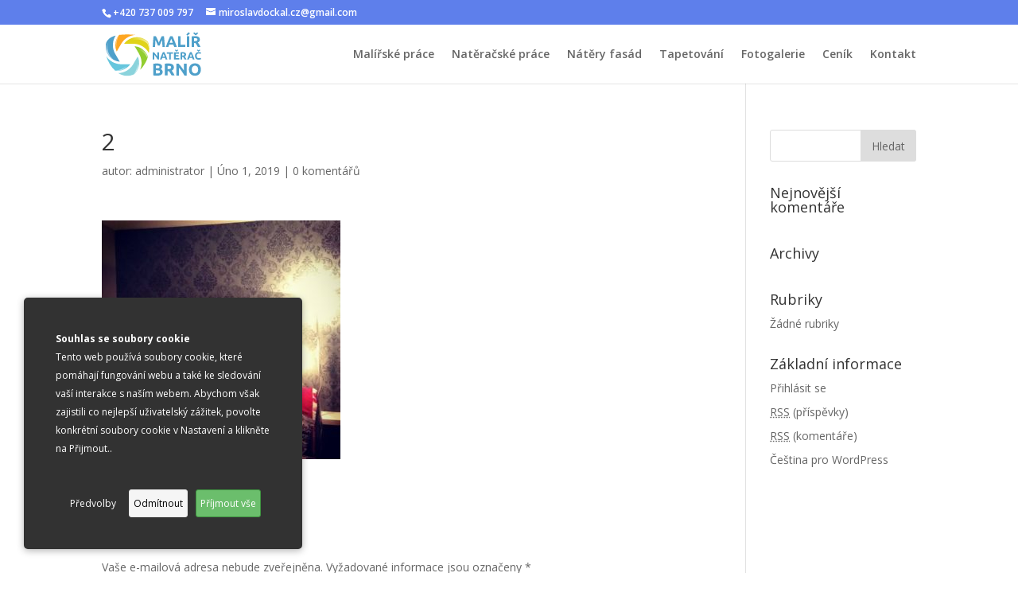

--- FILE ---
content_type: text/html; charset=UTF-8
request_url: https://malir-naterac-brno.cz/2/
body_size: 5174
content:
<!DOCTYPE html><html lang="cs-CZ"
prefix="og: http://ogp.me/ns#" ><head><meta charset="UTF-8" /><meta http-equiv="X-UA-Compatible" content="IE=edge"><link rel="pingback" href="https://malir-naterac-brno.cz/xmlrpc.php" /> <script type="text/javascript">document.documentElement.className = 'js';</script> <script>var et_site_url='https://malir-naterac-brno.cz';var et_post_id='506';function et_core_page_resource_fallback(a,b){"undefined"===typeof b&&(b=a.sheet.cssRules&&0===a.sheet.cssRules.length);b&&(a.onerror=null,a.onload=null,a.href?a.href=et_site_url+"/?et_core_page_resource="+a.id+et_post_id:a.src&&(a.src=et_site_url+"/?et_core_page_resource="+a.id+et_post_id))}</script><title>2 | Malíři pokojů</title><link rel='dns-prefetch' href='//www.google.com' /><link rel='dns-prefetch' href='//fonts.googleapis.com' /><link rel='dns-prefetch' href='//s.w.org' /><link rel="alternate" type="application/rss+xml" title="Malíři pokojů &raquo; RSS zdroj" href="https://malir-naterac-brno.cz/feed/" /><link rel="alternate" type="application/rss+xml" title="Malíři pokojů &raquo; RSS komentářů" href="https://malir-naterac-brno.cz/comments/feed/" /><link rel="alternate" type="application/rss+xml" title="Malíři pokojů &raquo; RSS komentářů pro 2" href="https://malir-naterac-brno.cz/feed/?attachment_id=506" /><meta content="Divi v.3.19.12" name="generator"/><!-- <link rel='stylesheet' id='wp-block-library-css'  href='https://malir-naterac-brno.cz/wp-includes/css/dist/block-library/style.min.css?ver=5.0.22' type='text/css' media='all' /> -->
<link rel="stylesheet" type="text/css" href="//malir-naterac-brno.cz/wp-content/cache/wpfc-minified/mcmkumyb/hnath.css" media="all"/><link crossorigin="anonymous" rel='stylesheet' id='divi-fonts-css'  href='https://fonts.googleapis.com/css?family=Open+Sans:300italic,400italic,600italic,700italic,800italic,400,300,600,700,800&#038;subset=latin,latin-ext' type='text/css' media='all' /><!-- <link rel='stylesheet' id='divi-style-css'  href='https://malir-naterac-brno.cz/wp-content/themes/Divi/style.css?ver=3.19.12' type='text/css' media='all' /> --><!-- <link rel='stylesheet' id='dashicons-css'  href='https://malir-naterac-brno.cz/wp-includes/css/dashicons.min.css?ver=5.0.22' type='text/css' media='all' /> -->
<link rel="stylesheet" type="text/css" href="//malir-naterac-brno.cz/wp-content/cache/wpfc-minified/46b5fy5/hnath.css" media="all"/> <script src='//malir-naterac-brno.cz/wp-content/cache/wpfc-minified/1czstujk/hnath.js' type="text/javascript"></script>
<!-- <script type='text/javascript' src='https://malir-naterac-brno.cz/wp-includes/js/jquery/jquery.js?ver=1.12.4'></script> --> <!-- <script type='text/javascript' src='https://malir-naterac-brno.cz/wp-includes/js/jquery/jquery-migrate.min.js?ver=1.4.1'></script> --> <link rel='https://api.w.org/' href='https://malir-naterac-brno.cz/wp-json/' /><link rel="EditURI" type="application/rsd+xml" title="RSD" href="https://malir-naterac-brno.cz/xmlrpc.php?rsd" /><link rel="wlwmanifest" type="application/wlwmanifest+xml" href="https://malir-naterac-brno.cz/wp-includes/wlwmanifest.xml" /><meta name="generator" content="WordPress 5.0.22" /><link rel='shortlink' href='https://malir-naterac-brno.cz/?p=506' /><link rel="alternate" type="application/json+oembed" href="https://malir-naterac-brno.cz/wp-json/oembed/1.0/embed?url=https%3A%2F%2Fmalir-naterac-brno.cz%2F2%2F" /><link rel="alternate" type="text/xml+oembed" href="https://malir-naterac-brno.cz/wp-json/oembed/1.0/embed?url=https%3A%2F%2Fmalir-naterac-brno.cz%2F2%2F&#038;format=xml" /><meta name="viewport" content="width=device-width, initial-scale=1.0, maximum-scale=1.0, user-scalable=0" /><style type="text/css">.broken_link, a.broken_link {
text-decoration: line-through;
}</style><meta charset="utf-8"><meta name="author" content="SPWeb s.r.o."><meta name="robots" content="all,index,follow"><meta name="googlebot" content="all,index,follow">  <script>(function(i,s,o,g,r,a,m){i['GoogleAnalyticsObject']=r;i[r]=i[r]||function(){
(i[r].q=i[r].q||[]).push(arguments)},i[r].l=1*new Date();a=s.createElement(o),
m=s.getElementsByTagName(o)[0];a.async=1;a.src=g;m.parentNode.insertBefore(a,m)
})(window,document,'script','https://www.google-analytics.com/analytics.js','ga');
ga('create', 'UA-58438086-1', 'auto');
ga('send', 'pageview');</script>  <script defer src="https://firmsys.cz/firmsys.cookies.js?v=119"></script> <link rel="stylesheet" href="https://firmsys.cz/cookie.css" crossorigin="anonymous"><link rel="icon" href="https://malir-naterac-brno.cz/wp-content/uploads/2019/02/cropped-favicon-32x32.jpg" sizes="32x32" /><link rel="icon" href="https://malir-naterac-brno.cz/wp-content/uploads/2019/02/cropped-favicon-192x192.jpg" sizes="192x192" /><link rel="apple-touch-icon-precomposed" href="https://malir-naterac-brno.cz/wp-content/uploads/2019/02/cropped-favicon-180x180.jpg" /><meta name="msapplication-TileImage" content="https://malir-naterac-brno.cz/wp-content/uploads/2019/02/cropped-favicon-270x270.jpg" /><!-- <link rel="stylesheet" id="et-divi-customizer-global-cached-inline-styles" href="https://malir-naterac-brno.cz/wp-content/cache/et/global/et-divi-customizer-global-17672980423879.min.css" onerror="et_core_page_resource_fallback(this, true)" onload="et_core_page_resource_fallback(this)" /> -->
<link rel="stylesheet" type="text/css" href="//malir-naterac-brno.cz/wp-content/cache/wpfc-minified/1qfk42u1/4petu.css" media="all"/></head><body class="attachment attachment-template-default single single-attachment postid-506 attachmentid-506 attachment-jpeg et_pb_button_helper_class et_fixed_nav et_show_nav et_cover_background et_secondary_nav_enabled et_pb_gutter et_pb_gutters3 et_primary_nav_dropdown_animation_fade et_secondary_nav_dropdown_animation_fade et_pb_footer_columns4 et_header_style_left et_pb_svg_logo et_right_sidebar et_divi_theme et-db et_minified_js et_minified_css"><div id="page-container"><div id="top-header"><div class="container clearfix"><div id="et-info"> <span id="et-info-phone"><a href="tel:+420737009797">+420 737 009 797</a></span> <a href="/cdn-cgi/l/email-protection#b0ddd9c2dfc3dcd1c6d4dfd3dbd1dc9ed3caf0d7ddd1d9dc9ed3dfdd"><span id="et-info-email"><span class="__cf_email__" data-cfemail="721f1b001d011e1304161d1119131e5c110832151f131b1e5c111d1f">[email&#160;protected]</span></span></a></div><div id="et-secondary-menu"></div></div></div><header id="main-header" data-height-onload="59"><div class="container clearfix et_menu_container"><div class="logo_container"> <span class="logo_helper"></span> <a href="https://malir-naterac-brno.cz/"> <img src="https://malir-naterac-brno.cz/wp-content/uploads/2018/12/logo2.svg" alt="Malíři pokojů" id="logo" data-height-percentage="76" /> </a></div><div id="et-top-navigation" data-height="59" data-fixed-height="59"><nav id="top-menu-nav"><ul id="top-menu" class="nav"><li id="menu-item-440" class="menu-item menu-item-type-post_type menu-item-object-page menu-item-440"><a href="https://malir-naterac-brno.cz/malirske-prace/">Malířské práce</a></li><li id="menu-item-456" class="menu-item menu-item-type-post_type menu-item-object-page menu-item-456"><a href="https://malir-naterac-brno.cz/nateracske-prace/">Natěračské práce</a></li><li id="menu-item-469" class="menu-item menu-item-type-post_type menu-item-object-page menu-item-469"><a href="https://malir-naterac-brno.cz/natery-fasad/">Nátěry fasád</a></li><li id="menu-item-493" class="menu-item menu-item-type-post_type menu-item-object-page menu-item-493"><a href="https://malir-naterac-brno.cz/tapetovani/">Tapetování</a></li><li id="menu-item-499" class="menu-item menu-item-type-post_type menu-item-object-page menu-item-499"><a href="https://malir-naterac-brno.cz/reference/">Fotogalerie</a></li><li id="menu-item-503" class="menu-item menu-item-type-post_type menu-item-object-page menu-item-503"><a href="https://malir-naterac-brno.cz/cenik/">Ceník</a></li><li id="menu-item-244" class="menu-item menu-item-type-custom menu-item-object-custom menu-item-244"><a href="#kontakt">Kontakt</a></li></ul></nav><div id="et_mobile_nav_menu"><div class="mobile_nav closed"> <span class="select_page">Vyberte stránku</span> <span class="mobile_menu_bar mobile_menu_bar_toggle"></span></div></div></div></div><div class="et_search_outer"><div class="container et_search_form_container"><form role="search" method="get" class="et-search-form" action="https://malir-naterac-brno.cz/"> <input type="search" class="et-search-field" placeholder="Hledat &hellip;" value="" name="s" title="Hledat:" /></form> <span class="et_close_search_field"></span></div></div></header><div id="et-main-area"><div id="main-content"><div class="container"><div id="content-area" class="clearfix"><div id="left-area"><article id="post-506" class="et_pb_post post-506 attachment type-attachment status-inherit hentry"><div class="et_post_meta_wrapper"><h1 class="entry-title">2</h1><p class="post-meta"> autor: <span class="author vcard"><a href="https://malir-naterac-brno.cz/author/administrator/" title="Příspěvky od administrator" rel="author">administrator</a></span> | <span class="published">Úno 1, 2019</span> | <span class="comments-number"><a href="https://malir-naterac-brno.cz/2/#respond">0 komentářů</a></span></p></div><div class="entry-content"><p class="attachment"><a href='https://malir-naterac-brno.cz/wp-content/uploads/2019/02/2.jpg'><img width="300" height="300" src="[data-uri]" data-lazy-type="image" data-lazy-src="https://malir-naterac-brno.cz/wp-content/uploads/2019/02/2-300x300.jpg" class="lazy lazy-hidden attachment-medium size-medium" alt="" data-lazy-srcset="https://malir-naterac-brno.cz/wp-content/uploads/2019/02/2-300x300.jpg 300w, https://malir-naterac-brno.cz/wp-content/uploads/2019/02/2-150x150.jpg 150w, https://malir-naterac-brno.cz/wp-content/uploads/2019/02/2.jpg 720w" data-lazy-sizes="(max-width: 300px) 100vw, 300px" /><noscript><img width="300" height="300" src="https://malir-naterac-brno.cz/wp-content/uploads/2019/02/2-300x300.jpg" class="attachment-medium size-medium" alt="" srcset="https://malir-naterac-brno.cz/wp-content/uploads/2019/02/2-300x300.jpg 300w, https://malir-naterac-brno.cz/wp-content/uploads/2019/02/2-150x150.jpg 150w, https://malir-naterac-brno.cz/wp-content/uploads/2019/02/2.jpg 720w" sizes="(max-width: 300px) 100vw, 300px" /></noscript></a></p></div><div class="et_post_meta_wrapper"><section id="comment-wrap"><div id="comment-section" class="nocomments"></div><div id="respond" class="comment-respond"><h3 id="reply-title" class="comment-reply-title"><span>Vložit komentář</span> <small><a rel="nofollow" id="cancel-comment-reply-link" href="/2/#respond" style="display:none;">Zrušit odpověď na komentář</a></small></h3><form action="https://malir-naterac-brno.cz/wp-comments-post.php" method="post" id="commentform" class="comment-form"><p class="comment-notes"><span id="email-notes">Vaše e-mailová adresa nebude zveřejněna.</span> Vyžadované informace jsou označeny <span class="required">*</span></p><p class="comment-form-comment"><label for="comment">Komentář</label><textarea id="comment" name="comment" cols="45" rows="8" maxlength="65525" required="required"></textarea></p><p class="comment-form-author"><label for="author">Jméno <span class="required">*</span></label> <input id="author" name="author" type="text" value="" size="30" maxlength="245" required='required' /></p><p class="comment-form-email"><label for="email">E-mail <span class="required">*</span></label> <input id="email" name="email" type="text" value="" size="30" maxlength="100" aria-describedby="email-notes" required='required' /></p><p class="comment-form-url"><label for="url">Webová stránka</label> <input id="url" name="url" type="text" value="" size="30" maxlength="200" /></p><p class="form-submit"><input name="submit" type="submit" id="submit" class="submit et_pb_button" value="Vložit komentář" /> <input type='hidden' name='comment_post_ID' value='506' id='comment_post_ID' /> <input type='hidden' name='comment_parent' id='comment_parent' value='0' /></p></form></div></section></div></article></div><div id="sidebar"><div id="search-2" class="et_pb_widget widget_search"><form role="search" method="get" id="searchform" class="searchform" action="https://malir-naterac-brno.cz/"><div> <label class="screen-reader-text" for="s">Vyhledávání</label> <input type="text" value="" name="s" id="s" /> <input type="submit" id="searchsubmit" value="Hledat" /></div></form></div><div id="recent-comments-2" class="et_pb_widget widget_recent_comments"><h4 class="widgettitle">Nejnovější komentáře</h4><ul id="recentcomments"></ul></div><div id="archives-2" class="et_pb_widget widget_archive"><h4 class="widgettitle">Archivy</h4><ul></ul></div><div id="categories-2" class="et_pb_widget widget_categories"><h4 class="widgettitle">Rubriky</h4><ul><li class="cat-item-none">Žádné rubriky</li></ul></div><div id="meta-2" class="et_pb_widget widget_meta"><h4 class="widgettitle">Základní informace</h4><ul><li><a href="https://malir-naterac-brno.cz/wp-login.php">Přihlásit se</a></li><li><a href="https://malir-naterac-brno.cz/feed/"><abbr title="RSS zdroj (Really Simple Syndication)">RSS</abbr> (příspěvky)</a></li><li><a href="https://malir-naterac-brno.cz/comments/feed/"><abbr title="RSS zdroj (Really Simple Syndication)">RSS</abbr> (komentáře)</a></li><li><a href="https://cs.wordpress.org/" title="Používáme WordPress (nejmodernější sémantický osobní redakční systém).">Čeština pro WordPress</a></li></ul></div></div></div></div></div><footer id="main-footer"><div id="footer-bottom"><div class="container clearfix"><div id="footer-info"><a href="https://spweb.cz" target="_blank" title="Tvorba webových stránek Brno">Tvorba webových stránek</a></div></div></div></footer></div></div>  <script data-cfasync="false" src="/cdn-cgi/scripts/5c5dd728/cloudflare-static/email-decode.min.js"></script><script type="text/javascript"></script> <script type='text/javascript' src='https://malir-naterac-brno.cz/wp-includes/js/comment-reply.min.js?ver=5.0.22'></script> <script type='text/javascript'>var DIVI = {"item_count":"%d Item","items_count":"%d Items"};
var et_shortcodes_strings = {"previous":"P\u0159edchoz\u00ed","next":"N\u00e1sleduj\u00edc\u00ed"};
var et_pb_custom = {"ajaxurl":"https:\/\/malir-naterac-brno.cz\/wp-admin\/admin-ajax.php","images_uri":"https:\/\/malir-naterac-brno.cz\/wp-content\/themes\/Divi\/images","builder_images_uri":"https:\/\/malir-naterac-brno.cz\/wp-content\/themes\/Divi\/includes\/builder\/images","et_frontend_nonce":"ba71ab0b42","subscription_failed":"Pros\u00edm, zkontrolujte, zda pole n\u00ed\u017ee a ujist\u011bte se, \u017ee jste zadali spr\u00e1vn\u00e9 informace.","et_ab_log_nonce":"ecdd4ac2df","fill_message":"Vypl\u0148te pros\u00edm n\u00e1sleduj\u00edc\u00ed pol\u00ed\u010dka:","contact_error_message":"Opravte pros\u00edm n\u00e1sleduj\u00edc\u00ed chyby:","invalid":"Neplatn\u00e1 e-mailov\u00e1 adresa","captcha":"Captcha","prev":"P\u0159edchoz\u00ed","previous":"P\u0159edchoz\u00ed","next":"Dal\u0161\u00ed","wrong_captcha":"V k\u00f3du CAPTCHA jste zadali nespr\u00e1vnou \u010d\u00edslici.","ignore_waypoints":"no","is_divi_theme_used":"1","widget_search_selector":".widget_search","is_ab_testing_active":"","page_id":"506","unique_test_id":"","ab_bounce_rate":"5","is_cache_plugin_active":"yes","is_shortcode_tracking":"","tinymce_uri":""};
var et_pb_box_shadow_elements = [];</script> <script type='text/javascript' src='https://malir-naterac-brno.cz/wp-content/themes/Divi/js/custom.min.js?ver=3.19.12'></script> <script type='text/javascript' src='https://malir-naterac-brno.cz/wp-content/plugins/bj-lazy-load/js/bj-lazy-load.min.js?ver=2'></script> <script type='text/javascript' src='https://malir-naterac-brno.cz/wp-content/themes/Divi/includes/builder/scripts/cpt-modules-wrapper.js?ver=3.19.12'></script> <script type='text/javascript' src='https://malir-naterac-brno.cz/wp-content/themes/Divi/core/admin/js/common.js?ver=3.19.12'></script> <script type='text/javascript' src='https://malir-naterac-brno.cz/wp-content/plugins/recaptcha-for-all/js/recaptcha_for_all.js?ver=1.10'></script> <script type='text/javascript' src='https://www.google.com/recaptcha/api.js?render&#038;ver=1.0'></script> <script type='text/javascript' src='https://malir-naterac-brno.cz/wp-includes/js/wp-embed.min.js?ver=5.0.22'></script> <script defer src="https://static.cloudflareinsights.com/beacon.min.js/vcd15cbe7772f49c399c6a5babf22c1241717689176015" integrity="sha512-ZpsOmlRQV6y907TI0dKBHq9Md29nnaEIPlkf84rnaERnq6zvWvPUqr2ft8M1aS28oN72PdrCzSjY4U6VaAw1EQ==" data-cf-beacon='{"version":"2024.11.0","token":"320bc42b7cb04bf09995adc140c76adb","r":1,"server_timing":{"name":{"cfCacheStatus":true,"cfEdge":true,"cfExtPri":true,"cfL4":true,"cfOrigin":true,"cfSpeedBrain":true},"location_startswith":null}}' crossorigin="anonymous"></script>
</body></html><!-- WP Fastest Cache file was created in 0.27755284309387 seconds, on 16-01-26 21:04:52 -->

--- FILE ---
content_type: text/html; charset=UTF-8
request_url: https://firmsys.cz/checkdomain.php
body_size: 375
content:
{"load":1,"host":"malir-naterac-brno.cz","vzhled":"cookie-tmavy","vzhled2":"cookie-left","pozice":"cookie-left","needed":[],"analytics":[["_gid","analytics","24 hours","ID pou\u017e\u00edvan\u00e9 k identifikaci u\u017eivatel\u016f po dobu 24 hodin po posledn\u00ed aktivit\u011b"],["_gat","analytics","1 minute","Pou\u017e\u00edv\u00e1 se ke sledov\u00e1n\u00ed po\u010dtu po\u017eadavk\u016f na server Google Analytics p\u0159i pou\u017eit\u00ed Spr\u00e1vce zna\u010dek Google"],["_ga","analytics","2 years","ID pou\u017e\u00edvan\u00e9 k identifikaci u\u017eivatel\u016f"]],"marketing":[],"vykon":[]}

--- FILE ---
content_type: image/svg+xml
request_url: https://malir-naterac-brno.cz/wp-content/uploads/2018/12/logo2.svg
body_size: 4178
content:
<?xml version="1.0" encoding="utf-8"?>
<!-- Generator: Adobe Illustrator 19.2.0, SVG Export Plug-In . SVG Version: 6.00 Build 0)  -->
<svg version="1.1" id="Vrstva_1" xmlns="http://www.w3.org/2000/svg" xmlns:xlink="http://www.w3.org/1999/xlink" x="0px" y="0px"
	 viewBox="0 0 373 172" style="enable-background:new 0 0 373 172;" xml:space="preserve">
<style type="text/css">
	.st0{fill:#4FA0CA;}
	.st1{fill:#E0D318;}
	.st2{fill:url(#SVGID_1_);}
	.st3{fill:#FEA621;}
	.st4{fill:url(#SVGID_2_);}
	.st5{fill:#92CD2F;}
	.st6{fill:url(#SVGID_3_);}
	.st7{fill:#8BD3DC;}
	.st8{fill:url(#SVGID_4_);}
	.st9{fill:url(#SVGID_5_);}
	.st10{fill:#66C6DD;}
	.st11{fill:url(#SVGID_6_);}
</style>
<g>
	<path class="st0" d="M195.7,17.1c0.7,1.3,1.5,2.9,2.5,4.9c0.9,1.9,1.9,4,2.9,6.3c1.1,2.2,2,4.6,3,6.9s2,4.6,2.8,6.7
		c0.9-2.1,1.9-4.3,2.8-6.7c1.1-2.3,2-4.7,3-6.9c1.1-2.2,2-4.3,2.9-6.3c0.9-1.9,1.8-3.5,2.5-4.9h8.4c0.4,2.7,0.8,5.8,1.1,9.2
		c0.4,3.4,0.6,6.9,0.9,10.6c0.2,3.6,0.5,7.4,0.7,11.1s0.4,7.1,0.6,10.4h-9.1c-0.1-4-0.2-8.4-0.5-13.1s-0.5-9.5-0.9-14.2
		c-0.7,1.6-1.5,3.5-2.3,5.5c-0.9,2-1.8,4.1-2.6,6.1s-1.6,4-2.5,5.8c-0.8,1.9-1.5,3.4-2,4.8h-6.5c-0.6-1.3-1.3-2.9-2-4.8
		c-0.8-1.9-1.6-3.7-2.5-5.8c-0.8-2-1.8-4.1-2.6-6.1c-0.9-2-1.6-3.9-2.3-5.5c-0.4,4.8-0.7,9.6-0.9,14.2c-0.2,4.7-0.4,9.1-0.5,13.1
		h-9.1c0.1-3.3,0.4-6.8,0.6-10.4c0.2-3.6,0.5-7.4,0.7-11.1c0.2-3.6,0.6-7.2,0.9-10.6s0.7-6.4,1.1-9.2
		C186.8,17.1,195.7,17.1,195.7,17.1z"/>
	<path class="st0" d="M265.8,58.4c-0.5-1.4-0.9-2.9-1.5-4.4s-1.1-3-1.6-4.6h-16.1c-0.5,1.5-1.1,3-1.5,4.6c-0.5,1.5-1.1,3-1.5,4.4
		H234c1.5-4.4,3-8.5,4.4-12.4c1.4-3.7,2.8-7.4,4.1-10.6c1.3-3.4,2.7-6.5,4-9.5s2.7-6,4.1-8.8h8.8c1.4,2.8,2.7,5.8,4,8.8
		s2.7,6.2,4,9.5c1.3,3.4,2.7,6.9,4.1,10.6c1.4,3.7,2.9,7.8,4.4,12.4C275.7,58.4,265.8,58.4,265.8,58.4z M254.6,26.5
		c-0.2,0.6-0.5,1.4-0.9,2.5c-0.4,1.1-0.8,2.2-1.4,3.6c-0.6,1.4-1.1,2.8-1.8,4.4c-0.6,1.6-1.3,3.4-1.9,5.1h11.8
		c-0.6-1.8-1.3-3.5-1.9-5.1c-0.6-1.6-1.2-3.2-1.6-4.4c-0.6-1.4-1.1-2.6-1.4-3.6C255.2,27.9,254.8,27,254.6,26.5z"/>
	<path class="st0" d="M308.5,50.4v7.9H281V17.1h9.3v33.3H308.5z"/>
	<path class="st0" d="M326.5,6.3l-9.8,8.3l-4.1-3.6l8.4-9.7L326.5,6.3z M314.5,17.1h9.3v41.2h-9.3V17.1z"/>
	<path class="st0" d="M345.4,16.6c6.2,0,11,1.1,14.2,3.3c3.3,2.2,4.9,5.6,4.9,10.3c0,2.9-0.7,5.3-2,7c-1.3,1.8-3.3,3.3-5.7,4.2
		c0.8,1.1,1.8,2.2,2.6,3.5c0.9,1.3,1.9,2.7,2.7,4.2c0.9,1.4,1.8,2.9,2.6,4.6s1.6,3.2,2.3,4.7h-10.4c-0.7-1.4-1.5-2.7-2.3-4.1
		c-0.8-1.4-1.5-2.7-2.3-4.1c-0.8-1.3-1.6-2.6-2.5-3.7c-0.8-1.2-1.6-2.2-2.3-3.2h-4.6v15.1h-9.3V17.7c2-0.4,4.1-0.7,6.3-0.8
		C341.8,16.8,343.8,16.6,345.4,16.6z M339.3,5.8l3.3-4l6,4.6l6-4.6l3.4,4l-9.3,8.2L339.3,5.8z M346,24.6c-0.7,0-1.3,0-1.9,0.1
		c-0.6,0-1.1,0.1-1.5,0.1v11.1h2.6c3.5,0,6-0.5,7.5-1.3c1.5-0.8,2.2-2.3,2.2-4.4c0.7-2,0.1-3.5-1.8-4.3
		C351.3,25.1,348.9,24.6,346,24.6z"/>
	<path class="st0" d="M202.2,107.4c-1.9-3.3-3.9-6.4-6-9.6c-2.1-3.2-4.4-6.2-6.8-9v18.6h-6.3V79.1h5.1c0.9,0.9,1.9,2,3,3.3
		c1.2,1.3,2.2,2.7,3.4,4.2s2.2,3,3.4,4.7s2.2,3.2,3.2,4.6V79.1h6.3v28.4H202.2z"/>
	<path class="st0" d="M233.1,107.4c-0.4-0.9-0.7-2-1.1-3c-0.4-1.1-0.7-2.1-1.1-3.2H220c-0.4,1.1-0.7,2.1-1.1,3.2
		c-0.4,1.1-0.7,2.1-1.1,3h-6.7c1.1-3,2.1-5.8,3-8.4c0.9-2.6,1.9-5,2.8-7.4c0.9-2.3,1.9-4.4,2.7-6.5c0.9-2.1,1.9-4.1,2.8-6.1h6.1
		c0.9,2,1.9,4,2.8,6.1s1.9,4.2,2.7,6.5c0.9,2.3,1.9,4.7,2.8,7.4c0.9,2.6,2,5.4,3,8.4H233.1z M225.4,85.5c-0.1,0.5-0.4,0.9-0.6,1.6
		c-0.2,0.7-0.6,1.5-0.9,2.5c-0.4,0.9-0.7,2-1.2,3c-0.5,1.1-0.8,2.3-1.3,3.5h8.1c-0.5-1.3-0.8-2.5-1.3-3.5c-0.4-1.2-0.8-2.1-1.2-3
		c-0.4-0.9-0.7-1.8-0.9-2.5C225.9,86.4,225.7,85.8,225.4,85.5z"/>
	<path class="st0" d="M261.3,79.1v5.5h-8.5v22.9h-6.4V84.6h-8.5v-5.5H261.3z"/>
	<path class="st0" d="M265.3,107.4V79.1h19.1v5.4h-12.7V90h11.3v5.3h-11.3v6.8h13.7v5.4H265.3z M268.7,71.3l2.2-2.7l4.1,3.2l4.1-3.2
		l2.3,2.7l-6.4,5.6L268.7,71.3z"/>
	<path class="st0" d="M298.4,78.7c4.2,0,7.5,0.7,9.8,2.2c2.2,1.5,3.4,3.9,3.4,7c0,2-0.5,3.6-1.4,4.8c-0.9,1.3-2.2,2.2-4,2.9
		c0.6,0.7,1.2,1.5,1.8,2.5s1.3,1.9,1.9,2.9s1.2,2,1.8,3.2c0.6,1.1,1.1,2.1,1.6,3.2h-7.1c-0.5-0.9-1.1-1.9-1.6-2.8
		c-0.6-0.9-1.1-1.9-1.6-2.8c-0.6-0.9-1.2-1.8-1.6-2.6c-0.5-0.8-1.1-1.5-1.6-2.2h-3.2v10.4H290V79.5c1.4-0.2,2.8-0.5,4.3-0.6
		C295.9,78.8,297.2,78.7,298.4,78.7z M298.7,84.2c-0.5,0-0.9,0-1.3,0c-0.4,0-0.7,0-1.1,0.1V92h1.8c2.5,0,4.1-0.4,5.1-0.9
		s1.5-1.6,1.5-3s-0.5-2.3-1.5-2.9C302.3,84.4,300.8,84.2,298.7,84.2z"/>
	<path class="st0" d="M337.6,107.4c-0.4-0.9-0.7-2-1.1-3c-0.4-1.1-0.7-2.1-1.1-3.2h-11.1c-0.4,1.1-0.7,2.1-1.1,3.2s-0.7,2.1-1.1,3
		h-6.7c1.1-3,2.1-5.8,3-8.4c0.9-2.6,1.9-5,2.8-7.4c0.9-2.3,1.9-4.4,2.7-6.5c0.9-2.1,1.9-4.1,2.8-6.1h6.1c0.9,2,1.9,4,2.8,6.1
		s1.9,4.2,2.7,6.5c0.9,2.3,1.9,4.7,2.8,7.4c0.9,2.7,2,5.4,3,8.4H337.6z M330,85.5c-0.1,0.5-0.4,0.9-0.6,1.6
		c-0.2,0.7-0.6,1.5-0.9,2.5c-0.4,0.9-0.7,2-1.2,3c-0.5,1.2-0.8,2.3-1.3,3.5h8.1c-0.5-1.3-0.8-2.5-1.3-3.5c-0.4-1.2-0.8-2.1-1.2-3
		c-0.4-0.9-0.7-1.8-0.9-2.5C330.3,86.4,330.1,85.8,330,85.5z"/>
	<path class="st0" d="M360,108c-4.6,0-8.2-1.3-10.5-3.9c-2.5-2.6-3.6-6.2-3.6-10.9c0-2.3,0.4-4.4,1.1-6.3s1.8-3.4,3-4.7
		c1.3-1.3,2.8-2.2,4.6-2.9c1.8-0.7,3.7-0.9,5.7-0.9c1.2,0,2.3,0.1,3.3,0.2c0.9,0.2,1.9,0.4,2.6,0.6c0.7,0.2,1.4,0.5,1.9,0.7
		c0.5,0.2,0.8,0.5,1.1,0.6l-1.9,5.1c-0.8-0.5-1.9-0.8-3-1.2c-1.2-0.4-2.5-0.5-4-0.5c-0.9,0-2,0.1-2.9,0.5c-0.9,0.4-1.8,0.8-2.5,1.5
		s-1.3,1.6-1.8,2.8c-0.5,1.2-0.7,2.6-0.7,4.2c0,1.3,0.1,2.6,0.5,3.6c0.2,1.2,0.7,2.1,1.4,2.9c0.6,0.8,1.5,1.5,2.6,2
		c1.1,0.5,2.3,0.7,3.7,0.7c0.9,0,1.8,0,2.5-0.1c0.7-0.1,1.4-0.2,2-0.4c0.6-0.1,1.1-0.4,1.5-0.5c0.5-0.2,0.8-0.4,1.2-0.6l1.8,5.1
		c-0.9,0.6-2.2,1.1-3.9,1.5C363.8,107.9,362.1,108,360,108z M353.3,71.3l2.2-2.7l4.1,3.2l4.1-3.2l2.3,2.7l-6.4,5.6L353.3,71.3z"/>
	<path class="st0" d="M200.7,169.9c-2.6,0-5-0.1-7.6-0.2c-2.5-0.1-5.1-0.5-7.8-1.1v-44.7c2.1-0.4,4.4-0.7,7-0.9
		c2.6-0.2,4.9-0.4,7-0.4c2.9,0,5.6,0.2,8.1,0.6c2.5,0.5,4.6,1.2,6.3,2.2c1.8,1.1,3.2,2.3,4.2,4c1.1,1.6,1.5,3.7,1.5,6.2
		c0,3.7-1.8,6.5-5.4,8.8c2.9,1.2,4.9,2.6,6,4.6c1.1,1.9,1.6,4.1,1.6,6.4c0,4.8-1.8,8.5-5.3,10.9
		C212.8,168.6,207.6,169.9,200.7,169.9z M195.5,141.3h5c3.2,0,5.5-0.5,6.9-1.3c1.4-0.8,2.1-2.1,2.1-4s-0.7-3.2-2.1-4
		c-1.4-0.7-3.5-1.2-6.3-1.2c-0.9,0-1.9,0-2.9,0c-1.1,0-2,0.1-2.7,0.1V141.3z M195.5,149.2v11.9c0.7,0.1,1.5,0.1,2.5,0.2
		c0.9,0,1.9,0.1,2.9,0.1c3.2,0,5.6-0.5,7.5-1.3c1.9-0.9,2.9-2.6,2.9-4.9c0-2.1-0.8-3.6-2.5-4.6c-1.6-0.9-3.9-1.4-6.9-1.4h-6.4V149.2
		z"/>
	<path class="st0" d="M243.5,122.6c6.9,0,12.3,1.3,15.9,3.7c3.7,2.5,5.5,6.3,5.5,11.4c0,3.3-0.7,5.8-2.2,7.9c-1.5,2-3.6,3.6-6.4,4.8
		c0.9,1.2,1.9,2.5,2.9,4s2,3,3,4.7c1.1,1.6,2,3.3,2.9,5c0.9,1.8,1.8,3.5,2.6,5.1h-11.6c-0.8-1.5-1.8-3-2.6-4.6
		c-0.8-1.5-1.8-3-2.7-4.6c-0.9-1.5-1.9-2.8-2.7-4.2c-0.9-1.3-1.8-2.5-2.7-3.5h-5.1v16.8H230v-45.4c2.2-0.5,4.6-0.7,7-0.9
		C239.4,122.7,241.5,122.6,243.5,122.6z M244.1,131.5c-0.7,0-1.4,0-2,0.1c-0.6,0-1.2,0.1-1.8,0.1v12.5h2.9c3.9,0,6.7-0.5,8.4-1.5
		c1.6-0.9,2.6-2.7,2.6-5c0-2.2-0.8-3.9-2.6-4.8C249.9,131.9,247.4,131.5,244.1,131.5z"/>
	<path class="st0" d="M305.3,169.3c-2.9-5.3-6.2-10.5-9.7-15.6c-3.5-5.1-7.1-10-11.1-14.6v30.2h-10.3v-46.1h8.4
		c1.5,1.5,3,3.3,4.9,5.4c1.8,2.1,3.6,4.4,5.4,6.8c1.9,2.5,3.6,4.9,5.5,7.5c1.9,2.6,3.5,5.1,5.1,7.5v-27.2h10.3v46.1h-8.5V169.3z"/>
	<path class="st0" d="M368.5,146.2c0,4-0.6,7.5-1.8,10.4c-1.2,3-2.8,5.5-4.8,7.5s-4.4,3.5-7.2,4.6c-2.8,1.1-5.8,1.5-9.1,1.5
		c-3.2,0-6.1-0.5-8.9-1.5c-2.8-1.1-5.3-2.6-7.4-4.6c-2.1-2-3.7-4.6-4.9-7.5c-1.2-3-1.8-6.4-1.8-10.4s0.6-7.5,1.9-10.4
		c1.3-3,2.9-5.5,5-7.6c2.1-2,4.6-3.6,7.4-4.6c2.8-1.1,5.7-1.5,8.8-1.5c3.2,0,6.1,0.5,8.9,1.5c2.8,1.1,5.3,2.6,7.4,4.6
		c2.1,2,3.7,4.6,4.9,7.6C367.9,138.7,368.5,142.2,368.5,146.2z M333.4,146.2c0,2.2,0.2,4.3,0.8,6.1c0.6,1.9,1.4,3.4,2.5,4.7
		c1.1,1.3,2.3,2.3,3.9,3c1.5,0.7,3.3,1.1,5.1,1.1s3.6-0.4,5.1-1.1c1.5-0.7,2.8-1.8,3.9-3c1.1-1.3,1.9-2.9,2.5-4.7
		c0.6-1.9,0.8-3.9,0.8-6.1s-0.2-4.3-0.8-6.2s-1.4-3.4-2.5-4.7c-1.1-1.3-2.3-2.3-3.9-3s-3.3-1.1-5.1-1.1c-2,0-3.7,0.4-5.1,1.1
		c-1.5,0.7-2.8,1.8-3.9,3c-1.1,1.3-1.9,2.9-2.5,4.7C333.6,141.7,333.4,144,333.4,146.2z"/>
	<path class="st0" d="M180.1,189.1L180.1,189.1C180.1,189.1,179.9,189.1,180.1,189.1L180.1,189.1C179.9,189,180.1,189,180.1,189.1
		C180.1,189,180.1,189,180.1,189.1C180.1,189,180.1,189,180.1,189.1C180.1,189,180.1,189,180.1,189.1
		C180.1,189,180.1,189,180.1,189.1C180.1,189,180.1,189,180.1,189.1C180.1,189,180.1,189,180.1,189.1
		C180.1,189,180.1,189,180.1,189.1C180.1,189,180.1,189,180.1,189.1L180.1,189.1L180.1,189.1z M180.1,189L180.1,189L180.1,189
		L180.1,189L180.1,189L180.1,189L180.1,189L180.1,189L180.1,189z M180.1,189L180.1,189C180.1,189.1,180.1,189.1,180.1,189
		C180.1,189.1,180.1,189.1,180.1,189C180.1,189.1,180.1,189.1,180.1,189C180.1,189.1,180.1,189.1,180.1,189L180.1,189L180.1,189
		L180.1,189z"/>
	<path class="st0" d="M180.1,189L180.1,189C180.2,189,180.2,189,180.1,189C180.2,189,180.2,189,180.1,189
		C180.2,189,180.2,189,180.1,189C180.2,189,180.2,189,180.1,189C180.2,189.1,180.2,189.1,180.1,189
		C180.2,189.1,180.2,189.1,180.1,189C180.2,189.1,180.2,189.1,180.1,189L180.1,189C180.1,189.1,180.1,189.1,180.1,189
		C180.1,189.1,180.1,189.1,180.1,189C180.1,189.1,180.1,189.1,180.1,189C180.1,189.1,180.1,189,180.1,189L180.1,189L180.1,189
		L180.1,189L180.1,189L180.1,189L180.1,189z M180.1,189L180.1,189L180.1,189L180.1,189L180.1,189L180.1,189L180.1,189L180.1,189
		L180.1,189z"/>
	<path class="st0" d="M180.2,189.1L180.2,189.1C180.2,189,180.2,189,180.2,189.1L180.2,189.1L180.2,189.1L180.2,189.1L180.2,189.1
		C180.2,189,180.2,189,180.2,189.1C180.2,189,180.2,189,180.2,189.1C180.2,189,180.2,189,180.2,189.1
		C180.2,189,180.2,189,180.2,189.1L180.2,189.1L180.2,189.1L180.2,189.1L180.2,189.1z"/>
	<path class="st0" d="M180.3,189L180.3,189C180.3,189.1,180.3,189.1,180.3,189C180.3,189.1,180.3,189.1,180.3,189
		C180.3,189.1,180.3,189.1,180.3,189C180.3,189.1,180.3,189.1,180.3,189C180.3,189.1,180.3,189.1,180.3,189
		C180.3,189.1,180.3,189.1,180.3,189C180.3,189,180.2,189,180.3,189C180.2,189,180.3,189,180.3,189L180.3,189L180.3,189L180.3,189
		L180.3,189L180.3,189L180.3,189L180.3,189z M180.3,189L180.3,189C180.3,189.1,180.3,189.1,180.3,189
		C180.3,189.1,180.3,189.1,180.3,189C180.3,189.1,180.3,189.1,180.3,189C180.3,189.1,180.3,189.1,180.3,189
		C180.3,189.1,180.3,189.1,180.3,189C180.3,189.1,180.3,189.1,180.3,189L180.3,189L180.3,189L180.3,189L180.3,189L180.3,189
		L180.3,189L180.3,189L180.3,189L180.3,189z"/>
</g>
<g>
	<path class="st1" d="M163.5,37.2c-3.3-3.1-7-5.9-11-8.2c-27-15.6-61.2-7.8-78.9,17.1H91h17.1h0.3l0,0c26,0.1,48.6,14.5,60.3,35.7
		c0.9-5.5,1.4-10.9,1.4-16.3C170.2,53.8,167.8,44.6,163.5,37.2z"/>
	
		<linearGradient id="SVGID_1_" gradientUnits="userSpaceOnUse" x1="104.2614" y1="126.9336" x2="163.8046" y2="127.4007" gradientTransform="matrix(1 0 0 -1 0 173)">
		<stop  offset="0" style="stop-color:#FFFFFF;stop-opacity:0"/>
		<stop  offset="0.9946" style="stop-color:#FFFFFF;stop-opacity:0.6"/>
	</linearGradient>
	<path class="st2" d="M122.5,29.8c10.3,0,20.5,2.7,29.5,7.9c3.8,2.2,7.5,5,10.7,7.9c3.7,6.5,5.9,14.5,6.4,23.8
		c0.1-1.3,0.1-2.6,0.1-3.9c0-11-2.1-20.4-6.4-27.7c-3.3-3.1-6.9-5.8-10.7-7.9c-9-5.1-19.1-7.9-29.5-7.9c-18.5,0-36,8.7-47.2,23.3
		h7.3C93.5,35.4,107.7,29.8,122.5,29.8z"/>
	<path class="st3" d="M54.4,12c-15,17.4-19.1,42.5-9.3,64.3l8.7-15l0,0l8.6-14.9l0,0l0.1-0.2l0,0C74.2,26,94.5,13.9,116.2,11.9
		c-9.5-1.2-19.9-1.7-30.8-1.7S64,10.7,54.4,12z"/>
	
		<linearGradient id="SVGID_2_" gradientUnits="userSpaceOnUse" x1="46.025" y1="112.8901" x2="47.737" y2="148.8495" gradientTransform="matrix(1 0 0 -1 0 173)">
		<stop  offset="0" style="stop-color:#FFFFFF;stop-opacity:0"/>
		<stop  offset="0.9946" style="stop-color:#FFFFFF;stop-opacity:0.6"/>
	</linearGradient>
	<path class="st4" d="M54.1,13.8C40.2,30.8,36.8,54,45.2,74.2l4.3-7.4C42.6,49.4,44.3,29.7,54.1,13.8z"/>
	<path class="st5" d="M165.1,96.7c-7.3-22.1-27.3-38.7-51.2-41l8.7,15l0,0l8.6,14.9l0,0l0.1,0.2l0,0c11.2,19.6,11.8,42.6,3.5,61.9
		C148.6,134.1,159.2,115.7,165.1,96.7z"/>
	
		<linearGradient id="SVGID_3_" gradientUnits="userSpaceOnUse" x1="132.1143" y1="106.506" x2="159.2004" y2="78.486" gradientTransform="matrix(1 0 0 -1 0 173)">
		<stop  offset="0" style="stop-color:#FFFFFF;stop-opacity:0"/>
		<stop  offset="0.9946" style="stop-color:#FFFFFF;stop-opacity:0.6"/>
	</linearGradient>
	<path class="st6" d="M162.6,101.3c0.6-1.5,1-3,1.5-4.6c-7.2-21.6-26.2-37-48.5-39.9l5.6,9.6C139.7,70.6,155.2,83.6,162.6,101.3z"/>
	<path class="st7" d="M125.8,95.5l-8.7,15l0,0l-8.6,14.9l-0.1,0.3l0,0c-12.3,21.2-34.3,33.4-57.2,34.4c10.5,6.6,22,10.6,34.2,10.6
		c9.3,0,18.3-2.3,26.7-6.4C130.7,146.8,136.5,119.1,125.8,95.5z"/>
	
		<linearGradient id="SVGID_4_" gradientUnits="userSpaceOnUse" x1="123.2706" y1="50.344" x2="119.5346" y2="22.0118" gradientTransform="matrix(1 0 0 -1 0 173)">
		<stop  offset="0" style="stop-color:#FFFFFF;stop-opacity:0"/>
		<stop  offset="0.9946" style="stop-color:#FFFFFF;stop-opacity:0.6"/>
	</linearGradient>
	<path class="st8" d="M125.6,97.5l-5.6,9.8c6.8,19.2,3.3,40.6-9.3,56.5c0.3-0.2,0.7-0.3,0.9-0.5C129.6,146.5,135.1,120.2,125.6,97.5
		z"/>
	<path class="st0" d="M56.9,115.9l-8.7-15l0,0L39.6,86l0,0l-0.1-0.2l0,0c-13.2-23-11.7-50.3,1.4-71.3c-18,4.7-31.6,13.7-37.3,30.8
		C3,48.9,2.7,52.5,2.7,56.2C2.6,87.4,26.5,113,56.9,115.9z"/>
	
		<linearGradient id="SVGID_5_" gradientUnits="userSpaceOnUse" x1="21.3801" y1="132.3331" x2="22.5476" y2="98.7085" gradientTransform="matrix(1 0 0 -1 0 173)">
		<stop  offset="0" style="stop-color:#FFFFFF;stop-opacity:0"/>
		<stop  offset="0.9946" style="stop-color:#FFFFFF;stop-opacity:0.6"/>
	</linearGradient>
	<path class="st9" d="M25.1,100.1C15.1,89.1,9.6,75,9.6,60.2c0-3.5,0.3-7,0.9-10.6c4-11.8,12-20.4,24.6-26c1.1-2.6,2.3-5.1,3.8-7.6
		C20.7,21.2,9.4,30.9,4.5,45.6c-0.7,3.5-0.9,7-0.9,10.6c0,14.8,5.5,29,15.5,39.9c4.2,4.6,9,8.4,14.2,11.4
		C30.3,105.3,27.6,102.8,25.1,100.1z"/>
	<path class="st10" d="M97.2,125.6H79.8l0,0H62.8h-0.3l0,0c-23.9-0.1-44.9-12.3-57.3-30.8c6,20.6,17.8,40.7,33.2,55.1
		C60.4,153.7,83.7,144.6,97.2,125.6z"/>
	
		<linearGradient id="SVGID_6_" gradientUnits="userSpaceOnUse" x1="82.4591" y1="40.1556" x2="61.4437" y2="27.8584" gradientTransform="matrix(1 0 0 -1 0 173)">
		<stop  offset="0" style="stop-color:#FFFFFF;stop-opacity:0"/>
		<stop  offset="0.9946" style="stop-color:#FFFFFF;stop-opacity:0.6"/>
	</linearGradient>
	<path class="st11" d="M85.4,126.6c-10.1,13.3-25.5,21.6-42.2,23c1.7,0.2,3.4,0.2,5.1,0.2l0,0c18.5,0,36-8.7,47.1-23.3L85.4,126.6
		L85.4,126.6z"/>
</g>
</svg>


--- FILE ---
content_type: text/plain
request_url: https://www.google-analytics.com/j/collect?v=1&_v=j102&a=1861429810&t=pageview&_s=1&dl=https%3A%2F%2Fmalir-naterac-brno.cz%2F2%2F&ul=en-us%40posix&dt=2%20%7C%20Mal%C3%AD%C5%99i%20pokoj%C5%AF&sr=1280x720&vp=1280x720&_u=IEBAAEABAAAAACAAI~&jid=850576805&gjid=180364717&cid=1907551969.1769907252&tid=UA-58438086-1&_gid=104517230.1769907252&_r=1&_slc=1&z=2017984760
body_size: -452
content:
2,cG-7Q24LSF37G

--- FILE ---
content_type: image/svg+xml
request_url: https://malir-naterac-brno.cz/wp-content/uploads/2018/12/logo2.svg
body_size: 4151
content:
<?xml version="1.0" encoding="utf-8"?>
<!-- Generator: Adobe Illustrator 19.2.0, SVG Export Plug-In . SVG Version: 6.00 Build 0)  -->
<svg version="1.1" id="Vrstva_1" xmlns="http://www.w3.org/2000/svg" xmlns:xlink="http://www.w3.org/1999/xlink" x="0px" y="0px"
	 viewBox="0 0 373 172" style="enable-background:new 0 0 373 172;" xml:space="preserve">
<style type="text/css">
	.st0{fill:#4FA0CA;}
	.st1{fill:#E0D318;}
	.st2{fill:url(#SVGID_1_);}
	.st3{fill:#FEA621;}
	.st4{fill:url(#SVGID_2_);}
	.st5{fill:#92CD2F;}
	.st6{fill:url(#SVGID_3_);}
	.st7{fill:#8BD3DC;}
	.st8{fill:url(#SVGID_4_);}
	.st9{fill:url(#SVGID_5_);}
	.st10{fill:#66C6DD;}
	.st11{fill:url(#SVGID_6_);}
</style>
<g>
	<path class="st0" d="M195.7,17.1c0.7,1.3,1.5,2.9,2.5,4.9c0.9,1.9,1.9,4,2.9,6.3c1.1,2.2,2,4.6,3,6.9s2,4.6,2.8,6.7
		c0.9-2.1,1.9-4.3,2.8-6.7c1.1-2.3,2-4.7,3-6.9c1.1-2.2,2-4.3,2.9-6.3c0.9-1.9,1.8-3.5,2.5-4.9h8.4c0.4,2.7,0.8,5.8,1.1,9.2
		c0.4,3.4,0.6,6.9,0.9,10.6c0.2,3.6,0.5,7.4,0.7,11.1s0.4,7.1,0.6,10.4h-9.1c-0.1-4-0.2-8.4-0.5-13.1s-0.5-9.5-0.9-14.2
		c-0.7,1.6-1.5,3.5-2.3,5.5c-0.9,2-1.8,4.1-2.6,6.1s-1.6,4-2.5,5.8c-0.8,1.9-1.5,3.4-2,4.8h-6.5c-0.6-1.3-1.3-2.9-2-4.8
		c-0.8-1.9-1.6-3.7-2.5-5.8c-0.8-2-1.8-4.1-2.6-6.1c-0.9-2-1.6-3.9-2.3-5.5c-0.4,4.8-0.7,9.6-0.9,14.2c-0.2,4.7-0.4,9.1-0.5,13.1
		h-9.1c0.1-3.3,0.4-6.8,0.6-10.4c0.2-3.6,0.5-7.4,0.7-11.1c0.2-3.6,0.6-7.2,0.9-10.6s0.7-6.4,1.1-9.2
		C186.8,17.1,195.7,17.1,195.7,17.1z"/>
	<path class="st0" d="M265.8,58.4c-0.5-1.4-0.9-2.9-1.5-4.4s-1.1-3-1.6-4.6h-16.1c-0.5,1.5-1.1,3-1.5,4.6c-0.5,1.5-1.1,3-1.5,4.4
		H234c1.5-4.4,3-8.5,4.4-12.4c1.4-3.7,2.8-7.4,4.1-10.6c1.3-3.4,2.7-6.5,4-9.5s2.7-6,4.1-8.8h8.8c1.4,2.8,2.7,5.8,4,8.8
		s2.7,6.2,4,9.5c1.3,3.4,2.7,6.9,4.1,10.6c1.4,3.7,2.9,7.8,4.4,12.4C275.7,58.4,265.8,58.4,265.8,58.4z M254.6,26.5
		c-0.2,0.6-0.5,1.4-0.9,2.5c-0.4,1.1-0.8,2.2-1.4,3.6c-0.6,1.4-1.1,2.8-1.8,4.4c-0.6,1.6-1.3,3.4-1.9,5.1h11.8
		c-0.6-1.8-1.3-3.5-1.9-5.1c-0.6-1.6-1.2-3.2-1.6-4.4c-0.6-1.4-1.1-2.6-1.4-3.6C255.2,27.9,254.8,27,254.6,26.5z"/>
	<path class="st0" d="M308.5,50.4v7.9H281V17.1h9.3v33.3H308.5z"/>
	<path class="st0" d="M326.5,6.3l-9.8,8.3l-4.1-3.6l8.4-9.7L326.5,6.3z M314.5,17.1h9.3v41.2h-9.3V17.1z"/>
	<path class="st0" d="M345.4,16.6c6.2,0,11,1.1,14.2,3.3c3.3,2.2,4.9,5.6,4.9,10.3c0,2.9-0.7,5.3-2,7c-1.3,1.8-3.3,3.3-5.7,4.2
		c0.8,1.1,1.8,2.2,2.6,3.5c0.9,1.3,1.9,2.7,2.7,4.2c0.9,1.4,1.8,2.9,2.6,4.6s1.6,3.2,2.3,4.7h-10.4c-0.7-1.4-1.5-2.7-2.3-4.1
		c-0.8-1.4-1.5-2.7-2.3-4.1c-0.8-1.3-1.6-2.6-2.5-3.7c-0.8-1.2-1.6-2.2-2.3-3.2h-4.6v15.1h-9.3V17.7c2-0.4,4.1-0.7,6.3-0.8
		C341.8,16.8,343.8,16.6,345.4,16.6z M339.3,5.8l3.3-4l6,4.6l6-4.6l3.4,4l-9.3,8.2L339.3,5.8z M346,24.6c-0.7,0-1.3,0-1.9,0.1
		c-0.6,0-1.1,0.1-1.5,0.1v11.1h2.6c3.5,0,6-0.5,7.5-1.3c1.5-0.8,2.2-2.3,2.2-4.4c0.7-2,0.1-3.5-1.8-4.3
		C351.3,25.1,348.9,24.6,346,24.6z"/>
	<path class="st0" d="M202.2,107.4c-1.9-3.3-3.9-6.4-6-9.6c-2.1-3.2-4.4-6.2-6.8-9v18.6h-6.3V79.1h5.1c0.9,0.9,1.9,2,3,3.3
		c1.2,1.3,2.2,2.7,3.4,4.2s2.2,3,3.4,4.7s2.2,3.2,3.2,4.6V79.1h6.3v28.4H202.2z"/>
	<path class="st0" d="M233.1,107.4c-0.4-0.9-0.7-2-1.1-3c-0.4-1.1-0.7-2.1-1.1-3.2H220c-0.4,1.1-0.7,2.1-1.1,3.2
		c-0.4,1.1-0.7,2.1-1.1,3h-6.7c1.1-3,2.1-5.8,3-8.4c0.9-2.6,1.9-5,2.8-7.4c0.9-2.3,1.9-4.4,2.7-6.5c0.9-2.1,1.9-4.1,2.8-6.1h6.1
		c0.9,2,1.9,4,2.8,6.1s1.9,4.2,2.7,6.5c0.9,2.3,1.9,4.7,2.8,7.4c0.9,2.6,2,5.4,3,8.4H233.1z M225.4,85.5c-0.1,0.5-0.4,0.9-0.6,1.6
		c-0.2,0.7-0.6,1.5-0.9,2.5c-0.4,0.9-0.7,2-1.2,3c-0.5,1.1-0.8,2.3-1.3,3.5h8.1c-0.5-1.3-0.8-2.5-1.3-3.5c-0.4-1.2-0.8-2.1-1.2-3
		c-0.4-0.9-0.7-1.8-0.9-2.5C225.9,86.4,225.7,85.8,225.4,85.5z"/>
	<path class="st0" d="M261.3,79.1v5.5h-8.5v22.9h-6.4V84.6h-8.5v-5.5H261.3z"/>
	<path class="st0" d="M265.3,107.4V79.1h19.1v5.4h-12.7V90h11.3v5.3h-11.3v6.8h13.7v5.4H265.3z M268.7,71.3l2.2-2.7l4.1,3.2l4.1-3.2
		l2.3,2.7l-6.4,5.6L268.7,71.3z"/>
	<path class="st0" d="M298.4,78.7c4.2,0,7.5,0.7,9.8,2.2c2.2,1.5,3.4,3.9,3.4,7c0,2-0.5,3.6-1.4,4.8c-0.9,1.3-2.2,2.2-4,2.9
		c0.6,0.7,1.2,1.5,1.8,2.5s1.3,1.9,1.9,2.9s1.2,2,1.8,3.2c0.6,1.1,1.1,2.1,1.6,3.2h-7.1c-0.5-0.9-1.1-1.9-1.6-2.8
		c-0.6-0.9-1.1-1.9-1.6-2.8c-0.6-0.9-1.2-1.8-1.6-2.6c-0.5-0.8-1.1-1.5-1.6-2.2h-3.2v10.4H290V79.5c1.4-0.2,2.8-0.5,4.3-0.6
		C295.9,78.8,297.2,78.7,298.4,78.7z M298.7,84.2c-0.5,0-0.9,0-1.3,0c-0.4,0-0.7,0-1.1,0.1V92h1.8c2.5,0,4.1-0.4,5.1-0.9
		s1.5-1.6,1.5-3s-0.5-2.3-1.5-2.9C302.3,84.4,300.8,84.2,298.7,84.2z"/>
	<path class="st0" d="M337.6,107.4c-0.4-0.9-0.7-2-1.1-3c-0.4-1.1-0.7-2.1-1.1-3.2h-11.1c-0.4,1.1-0.7,2.1-1.1,3.2s-0.7,2.1-1.1,3
		h-6.7c1.1-3,2.1-5.8,3-8.4c0.9-2.6,1.9-5,2.8-7.4c0.9-2.3,1.9-4.4,2.7-6.5c0.9-2.1,1.9-4.1,2.8-6.1h6.1c0.9,2,1.9,4,2.8,6.1
		s1.9,4.2,2.7,6.5c0.9,2.3,1.9,4.7,2.8,7.4c0.9,2.7,2,5.4,3,8.4H337.6z M330,85.5c-0.1,0.5-0.4,0.9-0.6,1.6
		c-0.2,0.7-0.6,1.5-0.9,2.5c-0.4,0.9-0.7,2-1.2,3c-0.5,1.2-0.8,2.3-1.3,3.5h8.1c-0.5-1.3-0.8-2.5-1.3-3.5c-0.4-1.2-0.8-2.1-1.2-3
		c-0.4-0.9-0.7-1.8-0.9-2.5C330.3,86.4,330.1,85.8,330,85.5z"/>
	<path class="st0" d="M360,108c-4.6,0-8.2-1.3-10.5-3.9c-2.5-2.6-3.6-6.2-3.6-10.9c0-2.3,0.4-4.4,1.1-6.3s1.8-3.4,3-4.7
		c1.3-1.3,2.8-2.2,4.6-2.9c1.8-0.7,3.7-0.9,5.7-0.9c1.2,0,2.3,0.1,3.3,0.2c0.9,0.2,1.9,0.4,2.6,0.6c0.7,0.2,1.4,0.5,1.9,0.7
		c0.5,0.2,0.8,0.5,1.1,0.6l-1.9,5.1c-0.8-0.5-1.9-0.8-3-1.2c-1.2-0.4-2.5-0.5-4-0.5c-0.9,0-2,0.1-2.9,0.5c-0.9,0.4-1.8,0.8-2.5,1.5
		s-1.3,1.6-1.8,2.8c-0.5,1.2-0.7,2.6-0.7,4.2c0,1.3,0.1,2.6,0.5,3.6c0.2,1.2,0.7,2.1,1.4,2.9c0.6,0.8,1.5,1.5,2.6,2
		c1.1,0.5,2.3,0.7,3.7,0.7c0.9,0,1.8,0,2.5-0.1c0.7-0.1,1.4-0.2,2-0.4c0.6-0.1,1.1-0.4,1.5-0.5c0.5-0.2,0.8-0.4,1.2-0.6l1.8,5.1
		c-0.9,0.6-2.2,1.1-3.9,1.5C363.8,107.9,362.1,108,360,108z M353.3,71.3l2.2-2.7l4.1,3.2l4.1-3.2l2.3,2.7l-6.4,5.6L353.3,71.3z"/>
	<path class="st0" d="M200.7,169.9c-2.6,0-5-0.1-7.6-0.2c-2.5-0.1-5.1-0.5-7.8-1.1v-44.7c2.1-0.4,4.4-0.7,7-0.9
		c2.6-0.2,4.9-0.4,7-0.4c2.9,0,5.6,0.2,8.1,0.6c2.5,0.5,4.6,1.2,6.3,2.2c1.8,1.1,3.2,2.3,4.2,4c1.1,1.6,1.5,3.7,1.5,6.2
		c0,3.7-1.8,6.5-5.4,8.8c2.9,1.2,4.9,2.6,6,4.6c1.1,1.9,1.6,4.1,1.6,6.4c0,4.8-1.8,8.5-5.3,10.9
		C212.8,168.6,207.6,169.9,200.7,169.9z M195.5,141.3h5c3.2,0,5.5-0.5,6.9-1.3c1.4-0.8,2.1-2.1,2.1-4s-0.7-3.2-2.1-4
		c-1.4-0.7-3.5-1.2-6.3-1.2c-0.9,0-1.9,0-2.9,0c-1.1,0-2,0.1-2.7,0.1V141.3z M195.5,149.2v11.9c0.7,0.1,1.5,0.1,2.5,0.2
		c0.9,0,1.9,0.1,2.9,0.1c3.2,0,5.6-0.5,7.5-1.3c1.9-0.9,2.9-2.6,2.9-4.9c0-2.1-0.8-3.6-2.5-4.6c-1.6-0.9-3.9-1.4-6.9-1.4h-6.4V149.2
		z"/>
	<path class="st0" d="M243.5,122.6c6.9,0,12.3,1.3,15.9,3.7c3.7,2.5,5.5,6.3,5.5,11.4c0,3.3-0.7,5.8-2.2,7.9c-1.5,2-3.6,3.6-6.4,4.8
		c0.9,1.2,1.9,2.5,2.9,4s2,3,3,4.7c1.1,1.6,2,3.3,2.9,5c0.9,1.8,1.8,3.5,2.6,5.1h-11.6c-0.8-1.5-1.8-3-2.6-4.6
		c-0.8-1.5-1.8-3-2.7-4.6c-0.9-1.5-1.9-2.8-2.7-4.2c-0.9-1.3-1.8-2.5-2.7-3.5h-5.1v16.8H230v-45.4c2.2-0.5,4.6-0.7,7-0.9
		C239.4,122.7,241.5,122.6,243.5,122.6z M244.1,131.5c-0.7,0-1.4,0-2,0.1c-0.6,0-1.2,0.1-1.8,0.1v12.5h2.9c3.9,0,6.7-0.5,8.4-1.5
		c1.6-0.9,2.6-2.7,2.6-5c0-2.2-0.8-3.9-2.6-4.8C249.9,131.9,247.4,131.5,244.1,131.5z"/>
	<path class="st0" d="M305.3,169.3c-2.9-5.3-6.2-10.5-9.7-15.6c-3.5-5.1-7.1-10-11.1-14.6v30.2h-10.3v-46.1h8.4
		c1.5,1.5,3,3.3,4.9,5.4c1.8,2.1,3.6,4.4,5.4,6.8c1.9,2.5,3.6,4.9,5.5,7.5c1.9,2.6,3.5,5.1,5.1,7.5v-27.2h10.3v46.1h-8.5V169.3z"/>
	<path class="st0" d="M368.5,146.2c0,4-0.6,7.5-1.8,10.4c-1.2,3-2.8,5.5-4.8,7.5s-4.4,3.5-7.2,4.6c-2.8,1.1-5.8,1.5-9.1,1.5
		c-3.2,0-6.1-0.5-8.9-1.5c-2.8-1.1-5.3-2.6-7.4-4.6c-2.1-2-3.7-4.6-4.9-7.5c-1.2-3-1.8-6.4-1.8-10.4s0.6-7.5,1.9-10.4
		c1.3-3,2.9-5.5,5-7.6c2.1-2,4.6-3.6,7.4-4.6c2.8-1.1,5.7-1.5,8.8-1.5c3.2,0,6.1,0.5,8.9,1.5c2.8,1.1,5.3,2.6,7.4,4.6
		c2.1,2,3.7,4.6,4.9,7.6C367.9,138.7,368.5,142.2,368.5,146.2z M333.4,146.2c0,2.2,0.2,4.3,0.8,6.1c0.6,1.9,1.4,3.4,2.5,4.7
		c1.1,1.3,2.3,2.3,3.9,3c1.5,0.7,3.3,1.1,5.1,1.1s3.6-0.4,5.1-1.1c1.5-0.7,2.8-1.8,3.9-3c1.1-1.3,1.9-2.9,2.5-4.7
		c0.6-1.9,0.8-3.9,0.8-6.1s-0.2-4.3-0.8-6.2s-1.4-3.4-2.5-4.7c-1.1-1.3-2.3-2.3-3.9-3s-3.3-1.1-5.1-1.1c-2,0-3.7,0.4-5.1,1.1
		c-1.5,0.7-2.8,1.8-3.9,3c-1.1,1.3-1.9,2.9-2.5,4.7C333.6,141.7,333.4,144,333.4,146.2z"/>
	<path class="st0" d="M180.1,189.1L180.1,189.1C180.1,189.1,179.9,189.1,180.1,189.1L180.1,189.1C179.9,189,180.1,189,180.1,189.1
		C180.1,189,180.1,189,180.1,189.1C180.1,189,180.1,189,180.1,189.1C180.1,189,180.1,189,180.1,189.1
		C180.1,189,180.1,189,180.1,189.1C180.1,189,180.1,189,180.1,189.1C180.1,189,180.1,189,180.1,189.1
		C180.1,189,180.1,189,180.1,189.1C180.1,189,180.1,189,180.1,189.1L180.1,189.1L180.1,189.1z M180.1,189L180.1,189L180.1,189
		L180.1,189L180.1,189L180.1,189L180.1,189L180.1,189L180.1,189z M180.1,189L180.1,189C180.1,189.1,180.1,189.1,180.1,189
		C180.1,189.1,180.1,189.1,180.1,189C180.1,189.1,180.1,189.1,180.1,189C180.1,189.1,180.1,189.1,180.1,189L180.1,189L180.1,189
		L180.1,189z"/>
	<path class="st0" d="M180.1,189L180.1,189C180.2,189,180.2,189,180.1,189C180.2,189,180.2,189,180.1,189
		C180.2,189,180.2,189,180.1,189C180.2,189,180.2,189,180.1,189C180.2,189.1,180.2,189.1,180.1,189
		C180.2,189.1,180.2,189.1,180.1,189C180.2,189.1,180.2,189.1,180.1,189L180.1,189C180.1,189.1,180.1,189.1,180.1,189
		C180.1,189.1,180.1,189.1,180.1,189C180.1,189.1,180.1,189.1,180.1,189C180.1,189.1,180.1,189,180.1,189L180.1,189L180.1,189
		L180.1,189L180.1,189L180.1,189L180.1,189z M180.1,189L180.1,189L180.1,189L180.1,189L180.1,189L180.1,189L180.1,189L180.1,189
		L180.1,189z"/>
	<path class="st0" d="M180.2,189.1L180.2,189.1C180.2,189,180.2,189,180.2,189.1L180.2,189.1L180.2,189.1L180.2,189.1L180.2,189.1
		C180.2,189,180.2,189,180.2,189.1C180.2,189,180.2,189,180.2,189.1C180.2,189,180.2,189,180.2,189.1
		C180.2,189,180.2,189,180.2,189.1L180.2,189.1L180.2,189.1L180.2,189.1L180.2,189.1z"/>
	<path class="st0" d="M180.3,189L180.3,189C180.3,189.1,180.3,189.1,180.3,189C180.3,189.1,180.3,189.1,180.3,189
		C180.3,189.1,180.3,189.1,180.3,189C180.3,189.1,180.3,189.1,180.3,189C180.3,189.1,180.3,189.1,180.3,189
		C180.3,189.1,180.3,189.1,180.3,189C180.3,189,180.2,189,180.3,189C180.2,189,180.3,189,180.3,189L180.3,189L180.3,189L180.3,189
		L180.3,189L180.3,189L180.3,189L180.3,189z M180.3,189L180.3,189C180.3,189.1,180.3,189.1,180.3,189
		C180.3,189.1,180.3,189.1,180.3,189C180.3,189.1,180.3,189.1,180.3,189C180.3,189.1,180.3,189.1,180.3,189
		C180.3,189.1,180.3,189.1,180.3,189C180.3,189.1,180.3,189.1,180.3,189L180.3,189L180.3,189L180.3,189L180.3,189L180.3,189
		L180.3,189L180.3,189L180.3,189L180.3,189z"/>
</g>
<g>
	<path class="st1" d="M163.5,37.2c-3.3-3.1-7-5.9-11-8.2c-27-15.6-61.2-7.8-78.9,17.1H91h17.1h0.3l0,0c26,0.1,48.6,14.5,60.3,35.7
		c0.9-5.5,1.4-10.9,1.4-16.3C170.2,53.8,167.8,44.6,163.5,37.2z"/>
	
		<linearGradient id="SVGID_1_" gradientUnits="userSpaceOnUse" x1="104.2614" y1="126.9336" x2="163.8046" y2="127.4007" gradientTransform="matrix(1 0 0 -1 0 173)">
		<stop  offset="0" style="stop-color:#FFFFFF;stop-opacity:0"/>
		<stop  offset="0.9946" style="stop-color:#FFFFFF;stop-opacity:0.6"/>
	</linearGradient>
	<path class="st2" d="M122.5,29.8c10.3,0,20.5,2.7,29.5,7.9c3.8,2.2,7.5,5,10.7,7.9c3.7,6.5,5.9,14.5,6.4,23.8
		c0.1-1.3,0.1-2.6,0.1-3.9c0-11-2.1-20.4-6.4-27.7c-3.3-3.1-6.9-5.8-10.7-7.9c-9-5.1-19.1-7.9-29.5-7.9c-18.5,0-36,8.7-47.2,23.3
		h7.3C93.5,35.4,107.7,29.8,122.5,29.8z"/>
	<path class="st3" d="M54.4,12c-15,17.4-19.1,42.5-9.3,64.3l8.7-15l0,0l8.6-14.9l0,0l0.1-0.2l0,0C74.2,26,94.5,13.9,116.2,11.9
		c-9.5-1.2-19.9-1.7-30.8-1.7S64,10.7,54.4,12z"/>
	
		<linearGradient id="SVGID_2_" gradientUnits="userSpaceOnUse" x1="46.025" y1="112.8901" x2="47.737" y2="148.8495" gradientTransform="matrix(1 0 0 -1 0 173)">
		<stop  offset="0" style="stop-color:#FFFFFF;stop-opacity:0"/>
		<stop  offset="0.9946" style="stop-color:#FFFFFF;stop-opacity:0.6"/>
	</linearGradient>
	<path class="st4" d="M54.1,13.8C40.2,30.8,36.8,54,45.2,74.2l4.3-7.4C42.6,49.4,44.3,29.7,54.1,13.8z"/>
	<path class="st5" d="M165.1,96.7c-7.3-22.1-27.3-38.7-51.2-41l8.7,15l0,0l8.6,14.9l0,0l0.1,0.2l0,0c11.2,19.6,11.8,42.6,3.5,61.9
		C148.6,134.1,159.2,115.7,165.1,96.7z"/>
	
		<linearGradient id="SVGID_3_" gradientUnits="userSpaceOnUse" x1="132.1143" y1="106.506" x2="159.2004" y2="78.486" gradientTransform="matrix(1 0 0 -1 0 173)">
		<stop  offset="0" style="stop-color:#FFFFFF;stop-opacity:0"/>
		<stop  offset="0.9946" style="stop-color:#FFFFFF;stop-opacity:0.6"/>
	</linearGradient>
	<path class="st6" d="M162.6,101.3c0.6-1.5,1-3,1.5-4.6c-7.2-21.6-26.2-37-48.5-39.9l5.6,9.6C139.7,70.6,155.2,83.6,162.6,101.3z"/>
	<path class="st7" d="M125.8,95.5l-8.7,15l0,0l-8.6,14.9l-0.1,0.3l0,0c-12.3,21.2-34.3,33.4-57.2,34.4c10.5,6.6,22,10.6,34.2,10.6
		c9.3,0,18.3-2.3,26.7-6.4C130.7,146.8,136.5,119.1,125.8,95.5z"/>
	
		<linearGradient id="SVGID_4_" gradientUnits="userSpaceOnUse" x1="123.2706" y1="50.344" x2="119.5346" y2="22.0118" gradientTransform="matrix(1 0 0 -1 0 173)">
		<stop  offset="0" style="stop-color:#FFFFFF;stop-opacity:0"/>
		<stop  offset="0.9946" style="stop-color:#FFFFFF;stop-opacity:0.6"/>
	</linearGradient>
	<path class="st8" d="M125.6,97.5l-5.6,9.8c6.8,19.2,3.3,40.6-9.3,56.5c0.3-0.2,0.7-0.3,0.9-0.5C129.6,146.5,135.1,120.2,125.6,97.5
		z"/>
	<path class="st0" d="M56.9,115.9l-8.7-15l0,0L39.6,86l0,0l-0.1-0.2l0,0c-13.2-23-11.7-50.3,1.4-71.3c-18,4.7-31.6,13.7-37.3,30.8
		C3,48.9,2.7,52.5,2.7,56.2C2.6,87.4,26.5,113,56.9,115.9z"/>
	
		<linearGradient id="SVGID_5_" gradientUnits="userSpaceOnUse" x1="21.3801" y1="132.3331" x2="22.5476" y2="98.7085" gradientTransform="matrix(1 0 0 -1 0 173)">
		<stop  offset="0" style="stop-color:#FFFFFF;stop-opacity:0"/>
		<stop  offset="0.9946" style="stop-color:#FFFFFF;stop-opacity:0.6"/>
	</linearGradient>
	<path class="st9" d="M25.1,100.1C15.1,89.1,9.6,75,9.6,60.2c0-3.5,0.3-7,0.9-10.6c4-11.8,12-20.4,24.6-26c1.1-2.6,2.3-5.1,3.8-7.6
		C20.7,21.2,9.4,30.9,4.5,45.6c-0.7,3.5-0.9,7-0.9,10.6c0,14.8,5.5,29,15.5,39.9c4.2,4.6,9,8.4,14.2,11.4
		C30.3,105.3,27.6,102.8,25.1,100.1z"/>
	<path class="st10" d="M97.2,125.6H79.8l0,0H62.8h-0.3l0,0c-23.9-0.1-44.9-12.3-57.3-30.8c6,20.6,17.8,40.7,33.2,55.1
		C60.4,153.7,83.7,144.6,97.2,125.6z"/>
	
		<linearGradient id="SVGID_6_" gradientUnits="userSpaceOnUse" x1="82.4591" y1="40.1556" x2="61.4437" y2="27.8584" gradientTransform="matrix(1 0 0 -1 0 173)">
		<stop  offset="0" style="stop-color:#FFFFFF;stop-opacity:0"/>
		<stop  offset="0.9946" style="stop-color:#FFFFFF;stop-opacity:0.6"/>
	</linearGradient>
	<path class="st11" d="M85.4,126.6c-10.1,13.3-25.5,21.6-42.2,23c1.7,0.2,3.4,0.2,5.1,0.2l0,0c18.5,0,36-8.7,47.1-23.3L85.4,126.6
		L85.4,126.6z"/>
</g>
</svg>


--- FILE ---
content_type: application/javascript
request_url: https://firmsys.cz/firmsys.cookies.js?v=119
body_size: 4594
content:

				console.log('malir-naterac-brno.cz -  - 1');
			var valid_domain = "malir-naterac-brno.cz";
var link = document.createElement('div');
link.className = 'cookie-change';
link.innerHTML = '<span title="Změnit souhlas" class="change_souhlas" onclick="change_souhlas();">🍪</span>';
document.body.prepend(link);

var link = document.createElement('div');
link.className = 'cookie-block';
link.innerHTML = '<div class="cookie-inner"><div class="cookies-info"><strong>Souhlas se soubory cookie</strong><br />Tento web používá soubory cookie, které pomáhají fungování webu a také ke sledování vaší interakce s naším webem. Abychom však zajistili co nejlepší uživatelský zážitek, povolte konkrétní soubory cookie v Nastavení a klikněte na Přijmout..</div><div class="cookies-buttons"><center><span class="cookies_choose" onclick="cookiestogglemain();">Předvolby</span><span class="cookies_deny" onclick="denyall()">Odmítnout</span><span class="cookie_accept" onclick="acceptall()">Příjmout vše</span></center></div></div><div class="cookie-accept"><div class="cookie-accept-inner" style="border-radius: 5px;"><span style="border-radius: 5px;" class="cookie-accept-exit" onclick="exitaccept()">X</span><div class="left_side"><div class="accept_group togx0 ac" onclick="cookiestoggle(0)" style="border-top-left-radius: 5px;"><span class="cookie_onlymob">Info</span><span class="cookie_nomob">Zásady ochrany osobních údajů</span></div><div class="accept_group togx1" onclick="cookiestoggle(1)"><span class="cookie_onlymob">Nutné</span><span class="cookie_nomob">Nezbytně nutné soubory cookies</span></div><div class="accept_group togx2"  onclick="cookiestoggle(2)"><span class="cookie_onlymob">Analýza</span><span class="cookie_nomob">Analytické soubory cookies</span></div><div class="accept_group togx3"  onclick="cookiestoggle(3)"><span class="cookie_onlymob">Marketing</span><span class="cookie_nomob">Marketingové soubory cookies</span></div><div class="accept_group togx4" onclick="cookiestoggle(4)" style="border-bottom-left-radius: 5px;"><span class="cookie_onlymob">Výkon</span><span class="cookie_nomob">Výkonnostní soubory cookies</span></div><span class="cookie_accept_x cookie_nomob" onclick="choicechoose()">Uložit předvolby</span><span class="cookie_accept_x cookie_onlymob" onclick="choicechoose()">Uložit</span></div><div class="right_side" style="border-top-right-radius: 5px; border-bottom-left-radius: 5px; border-bottom-right-radius: 5px;"><div class="cookies-details tog_about"><strong>Zásady ochrany osobních údajů</strong><br /><br />Tento web používá soubory cookie k vylepšení vašeho zážitku při procházení webem. Z těchto souborů cookie jsou soubory cookie, které jsou podle potřeby kategorizovány, uloženy ve vašem prohlížeči, protože jsou nezbytné pro fungování základních funkcí webu.<br /><br />Používáme také soubory cookie třetích stran, které nám pomáhají analyzovat a porozumět tomu, jak používáte tento web, abychom ukládali preference uživatelů a poskytovali jim obsah a reklamy, které jsou pro vás relevantní. Tyto cookies budou uloženy ve vašem prohlížeči pouze s vaším souhlasem. Máte také možnost se z těchto souborů cookie odhlásit. Odhlášení z některých z těchto souborů cookie však může mít vliv na vaše procházení.</div><div class="cookies-details tog_needed"><input type="checkbox" id="cookie_type1" checked disabled> <label for="cookie_type1">Povolit</label><br />Nezbytné soubory cookie jsou zásadní pro základní funkce webu a web bez nich nebude fungovat zamýšleným způsobem.<br /><br />Tyto soubory cookie neukládají žádná osobní identifikační data.<br /><br /><div class="table-over"><table class="table-details" id="t_needed"><tr><th style="width: 20%;">Cookie</th><th style="width: 20%;">Typ</th><th style="width: 20%;">Doba trvání</th><th style="width: 40%;">Popis</th></tr></table></div></div><div class="cookies-details tog_analytics"><input type="checkbox" id="cookie_type2"> <label for="cookie_type2">Povolit</label><br />Analytické soubory cookie se používají k pochopení interakce návštěvníků s webem. Tyto soubory cookie pomáhají poskytovat informace o metrikách počet návštěvníků, míru okamžitého opuštění, zdroj provozu atd.<br /><br /><div class="table-over"><table class="table-details" id="t_analytics"><tr><th style="width: 20%;">Cookie</th><th style="width: 20%;">Typ</th><th style="width: 20%;">Doba trvání</th><th style="width: 40%;">Popis</th></tr></table></div></div><div class="cookies-details tog_marketing"><input type="checkbox" id="cookie_type3"> <label for="cookie_type3">Povolit</label><br />Soubory cookie reklamy se používají k doručování návštěvníků přizpůsobenými reklamami na základě stránek, které navštívili dříve, a k analýze účinnosti reklamní kampaně.<br /><br /><div class="table-over"><table class="table-details" id="t_marketing"><tr><th style="width: 20%;">Cookie</th><th style="width: 20%;">Typ</th><th style="width: 20%;">Doba trvání</th><th style="width: 40%;">Popis</th></tr></table></div></div><div class="cookies-details tog_vykon"><input type="checkbox" id="cookie_type4"> <label for="cookie_type4">Povolit</label><br />Výkonnostní cookies se používají k pochopení a analýze klíčových indexů výkonu webu, což pomáhá zajistit lepší uživatelský komfort pro návštěvníky.<br /><br /><div class="table-over"><table class="table-details" id="t_vykon"><thead><tr><th style="width: 20%;">Cookie</th><th style="width: 20%;">Typ</th><th style="width: 20%;">Doba trvání</th><th style="width: 40%;">Popis</th></tr></thead></table></div></div></div><div class="clearfix"></div></div></div>';
document.body.prepend(link);
console.log("Firmsys: Cookie Bot Loaded");
function getCookies() {
	var cookies = document.cookie.split(';');
	var ret = '';
	for(var i = 1; i <= cookies.length; i++) {
	    ret += i + ' - ' + cookies[i - 1] + "<br>";
	}
	return ret;
}


var main = 0;
var cookiestoggle0 = 1;
var cookiestoggle1 = 0;
var cookiestoggle2 = 0;
var cookiestoggle3 = 0;
var cookiestoggle4 = 0;
function cookiestogglemain(){
	if(main == 0){
		main = 1;
		document.querySelector('.cookie-accept').style.display = "block";
	}
	else{
		main = 0;
		document.querySelector('.cookie-accept').style.display = "none";
	}
}

function setCookie(cname, cvalue, exdays) {
  const d = new Date();
  d.setTime(d.getTime() + (exdays*24*60*60*1000));
  let expires = "expires="+ d.toUTCString();
  document.cookie = cname + "=" + cvalue + ";" + expires + ";path=/";
}

function choicechoose(){
	setCookie('ck_set', 1, 360);
	const ca = document.querySelector('#cookie_type2');
	if(ca.checked == true){
		setCookie('ck_analytics', 1, 360);
	}
	else{
		setCookie('ck_analytics', 0, 360);
	}
	const cm = document.querySelector('#cookie_type3');
	if(cm.checked == true){
		setCookie('ck_marketing', 1, 360);
	}
	else{
		setCookie('ck_marketing', 0, 360);
	}
	const cf = document.querySelector('#cookie_type4');
	if(cf.checked == true){
		setCookie('ck_vykon', 1, 360);
	}
	else{
		setCookie('ck_vykon', 0, 360);
	}
	exitaccept();
	document.querySelector('.cookie-block').style.display = "none";	
	document.querySelector('.cookie-change').style.display = "block";
	senddata();
}
function exitaccept(){
	main = 0;
	document.querySelector('.cookie-accept').style.display = "none";
}
function acceptall(){
	document.getElementById("cookie_type2").checked = true;
	document.getElementById("cookie_type3").checked = true;
	document.getElementById("cookie_type4").checked = true;
	setCookie('ck_set', 1, 360);
	setCookie('ck_analytics', 1, 360);
	setCookie('ck_marketing', 1, 360);
	setCookie('ck_vykon', 1, 360);
	document.querySelector('.cookie-block').style.display = "none";
	document.querySelector('.cookie-change').style.display = "block";
	senddata();
}

function change_souhlas(){
	document.querySelector('.cookie-block').style.display = "block";
	document.querySelector('.cookie-change').style.display = "none";
}

function denyall(){
	document.getElementById("cookie_type2").checked = false;
	document.getElementById("cookie_type3").checked = false;
	document.getElementById("cookie_type4").checked = false;
	setCookie('ck_set', 1, 360);
	setCookie('ck_analytics', 0, 360);
	setCookie('ck_marketing', 0, 360);
	setCookie('ck_vykon', 0, 360);
	document.querySelector('.cookie-block').style.display = "none";
	document.querySelector('.cookie-change').style.display = "block";
	senddata();
}

function getCookie(cname) {
  let name = cname + "=";
  let ca = document.cookie.split(';');
  for(let i = 0; i < ca.length; i++) {
    let c = ca[i];
    while (c.charAt(0) == ' ') {
      c = c.substring(1);
    }
    if (c.indexOf(name) == 0) {
      return c.substring(name.length, c.length);
    }
  }
  return "";
}

function cookiestoggle(tognum){
	document.querySelector('.togx0').classList.remove('ac');
	document.querySelector('.togx1').classList.remove('ac');
	document.querySelector('.togx2').classList.remove('ac');
	document.querySelector('.togx3').classList.remove('ac');
	document.querySelector('.togx4').classList.remove('ac');
	if(tognum == 0){
		if(cookiestoggle0 == 0){
			cookiestoggle0 = 1;
			cookiestoggle1 = 0;
			cookiestoggle2 = 0;
			cookiestoggle3 = 0;
			cookiestoggle4 = 0;
			document.querySelector('.tog_about').style.display = "block";
			document.querySelector('.tog_needed').style.display = "none";
			document.querySelector('.tog_analytics').style.display = "none";
			document.querySelector('.tog_marketing').style.display = "none";
			document.querySelector('.tog_vykon').style.display = "none";
			document.querySelector('.togx0').classList.add('ac');
		}
		else{
			cookiestoggle0 = 1;
			cookiestoggle1 = 0;
			cookiestoggle2 = 0;
			cookiestoggle3 = 0;
			cookiestoggle4 = 0;
			document.querySelector('.tog_about').style.display = "block";
			document.querySelector('.tog_needed').style.display = "none";
			document.querySelector('.tog_analytics').style.display = "none";
			document.querySelector('.tog_marketing').style.display = "none";
			document.querySelector('.tog_vykon').style.display = "none";
			document.querySelector('.togx0').classList.add('ac');
		}
	}
	if(tognum == 1){
		if(cookiestoggle1 == 0){
			cookiestoggle0 = 0;
			cookiestoggle1 = 1;
			cookiestoggle2 = 0;
			cookiestoggle3 = 0;
			cookiestoggle4 = 0;
			document.querySelector('.tog_about').style.display = "none";
			document.querySelector('.tog_needed').style.display = "block";
			document.querySelector('.tog_analytics').style.display = "none";
			document.querySelector('.tog_marketing').style.display = "none";
			document.querySelector('.tog_vykon').style.display = "none";
			document.querySelector('.togx1').classList.add('ac');
		}
		else{
			cookiestoggle0 = 1;
			cookiestoggle1 = 0;
			cookiestoggle2 = 0;
			cookiestoggle3 = 0;
			cookiestoggle4 = 0;
			document.querySelector('.tog_about').style.display = "block";
			document.querySelector('.tog_needed').style.display = "none";
			document.querySelector('.tog_analytics').style.display = "none";
			document.querySelector('.tog_marketing').style.display = "none";
			document.querySelector('.tog_vykon').style.display = "none";
			document.querySelector('.togx0').classList.add('ac');
		}
	}
	if(tognum == 2){
		if(cookiestoggle2 == 0){
			cookiestoggle0 = 0;
			cookiestoggle1 = 0;
			cookiestoggle2 = 1;
			cookiestoggle3 = 0;
			cookiestoggle4 = 0;
			document.querySelector('.tog_about').style.display = "none";
			document.querySelector('.tog_analytics').style.display = "block";
			document.querySelector('.tog_needed').style.display = "none";
			document.querySelector('.tog_marketing').style.display = "none";
			document.querySelector('.tog_vykon').style.display = "none";
			document.querySelector('.togx2').classList.add('ac');
		}
		else{
			cookiestoggle0 = 1;
			cookiestoggle1 = 0;
			cookiestoggle2 = 0;
			cookiestoggle3 = 0;
			cookiestoggle4 = 0;
			document.querySelector('.tog_about').style.display = "block";
			document.querySelector('.tog_needed').style.display = "none";
			document.querySelector('.tog_analytics').style.display = "none";
			document.querySelector('.tog_marketing').style.display = "none";
			document.querySelector('.tog_vykon').style.display = "none";
			document.querySelector('.togx0').classList.add('ac');
		}
	}
	if(tognum == 3){
		if(cookiestoggle3 == 0){
			cookiestoggle0 = 0;
			cookiestoggle1 = 0;
			cookiestoggle2 = 0;
			cookiestoggle3 = 1;
			cookiestoggle4 = 0;
			document.querySelector('.tog_about').style.display = "none";
			document.querySelector('.tog_marketing').style.display = "block";
			document.querySelector('.tog_analytics').style.display = "none";
			document.querySelector('.tog_needed').style.display = "none";
			document.querySelector('.tog_vykon').style.display = "none";
			document.querySelector('.togx3').classList.add('ac');
		}
		else{
			cookiestoggle0 = 1;
			cookiestoggle1 = 0;
			cookiestoggle2 = 0;
			cookiestoggle3 = 0;
			cookiestoggle4 = 0;
			document.querySelector('.tog_about').style.display = "block";
			document.querySelector('.tog_needed').style.display = "none";
			document.querySelector('.tog_analytics').style.display = "none";
			document.querySelector('.tog_marketing').style.display = "none";
			document.querySelector('.tog_vykon').style.display = "none";
			document.querySelector('.togx0').classList.add('ac');
		}
	}
	if(tognum == 4){
		if(cookiestoggle4 == 0){
			cookiestoggle0 = 0;
			cookiestoggle1 = 0;
			cookiestoggle2 = 0;
			cookiestoggle3 = 0;
			cookiestoggle4 = 1;
			document.querySelector('.tog_about').style.display = "none";
			document.querySelector('.tog_vykon').style.display = "block";
			document.querySelector('.tog_marketing').style.display = "none";
			document.querySelector('.tog_analytics').style.display = "none";
			document.querySelector('.tog_needed').style.display = "none";
			document.querySelector('.togx4').classList.add('ac');
		}
		else{
			cookiestoggle0 = 1;
			cookiestoggle1 = 0;
			cookiestoggle2 = 0;
			cookiestoggle3 = 0;
			cookiestoggle4 = 0;
			document.querySelector('.tog_about').style.display = "block";
			document.querySelector('.tog_needed').style.display = "none";
			document.querySelector('.tog_analytics').style.display = "none";
			document.querySelector('.tog_marketing').style.display = "none";
			document.querySelector('.tog_vykon').style.display = "none";
			document.querySelector('.togx0').classList.add('ac');
		}
	}
}

function get_cookies_array() {

    var cookies = { };

    if (document.cookie && document.cookie != '') {
        var split = document.cookie.split(';');
        for (var i = 0; i < split.length; i++) {
            var name_value = split[i].split("=");
            name_value[0] = name_value[0].replace(/^ /, '');
            cookies[decodeURIComponent(name_value[0])] = decodeURIComponent(name_value[1]);
        }
    }

    return cookies;
   
}

var a_ck = {};
var m_ck = {};
var v_ck = {};
var setted = { };
var xmlHttp = new XMLHttpRequest();
var params = "domain=" + document.location;
xmlHttp.onreadystatechange = function()
{
    if(xmlHttp.readyState == 4 && xmlHttp.status == 200)
    {
        const obj = JSON.parse(xmlHttp.responseText);
		var a_ck = obj.analytics;
		var m_ck = obj.marketing;
		var v_ck = obj.vykon;

		console.log(obj.load);

    	if(obj.load == 1){
			document.querySelector('.cookie-inner').classList.add(obj.vzhled);
			document.querySelector('.cookie-inner').classList.add(obj.pozice);
			document.querySelector('.cookie-accept-inner').classList.add(obj.vzhled);
			document.querySelector('.change_souhlas').classList.add("souhlas_"+obj.vzhled2);
			obj.needed.forEach(function(element) {
            	setted[element[0]] = 1;
				var table = document.getElementById("t_needed");
				var row = table.insertRow();
				var cell1 = row.insertCell(0);
				var cell2 = row.insertCell(1);
				var cell3 = row.insertCell(2);
				var cell4 = row.insertCell(3);
				cell1.innerHTML = element[0];
				cell2.innerHTML = "Nezbytné";
				cell3.innerHTML = element[2];
				cell4.innerHTML = element[3];
			})
			obj.analytics.forEach(function(element) {
            	setted[element[0]] = 1;
				var table = document.getElementById("t_analytics");
				var row = table.insertRow();
				var cell1 = row.insertCell(0);
				var cell2 = row.insertCell(1);
				var cell3 = row.insertCell(2);
				var cell4 = row.insertCell(3);
				cell1.innerHTML = element[0];
				cell2.innerHTML = "Analytické";
				cell3.innerHTML = element[2];
				cell4.innerHTML = element[3];
			})
			obj.marketing.forEach(function(element) {
            	setted[element[0]] = 1;
				var table = document.getElementById("t_marketing");
				var row = table.insertRow();
				var cell1 = row.insertCell(0);
				var cell2 = row.insertCell(1);
				var cell3 = row.insertCell(2);
				var cell4 = row.insertCell(3);
				cell1.innerHTML = element[0];
				cell2.innerHTML = "Marketingové";
				cell3.innerHTML = element[2];
				cell4.innerHTML = element[3];
			})
			obj.vykon.forEach(function(element) {
				var table = document.getElementById("t_vykon");
				var row = table.insertRow();
				var cell1 = row.insertCell(0);
				var cell2 = row.insertCell(1);
				var cell3 = row.insertCell(2);
				var cell4 = row.insertCell(3);
				cell1.innerHTML = element[0];
				cell2.innerHTML = "Výkonnostní";
				cell3.innerHTML = element[2];
				cell4.innerHTML = element[3];
            	setted[element[0]] = 1;
			})

			var cookies = get_cookies_array();
			for(var name in cookies) {
				if(setted[name]){
			  	}
			  	else{
					var table = document.getElementById("t_needed");
					var row = table.insertRow();
					var cell1 = row.insertCell(0);
					var cell2 = row.insertCell(1);
					var cell3 = row.insertCell(2);
					var cell4 = row.insertCell(3);
					cell1.innerHTML = name;
					cell2.innerHTML = "Nezbytné";
					cell3.innerHTML = '--';
					cell4.innerHTML = '--';
				}
			}

			if (typeof gtag !== "undefined" && gtag !== null) {
				if (gtag) {
					gtag("consent", "default", {
						ad_personalization: "denied",
						ad_storage: "denied",
						ad_user_data: "denied",
						analytics_storage: "denied",
						functionality_storage: "denied",
						personalization_storage: "denied",
						security_storage: "granted",
						wait_for_update: 500,
					});
					gtag("set", "ads_data_redaction", true);
					gtag("set", "url_passthrough", false);
				}
			}


			let userg = getCookie("ck_set");
			if (userg != "") {
				console.log("Cookies is set");
			}
			else{


				if (typeof retargetingConf !== "undefined" && retargetingConf !== null) {
					if (window.rc && window.rc.retargetingHit) {
						retargetingConf["consent"] = 0;
						window.rc.retargetingHit(retargetingConf);
					}
				}
				if (typeof conversionConf !== "undefined" && conversionConf !== null) {
					if (window.rc && window.rc.conversionHit) {
						conversionConf["consent"] = 0;
						window.rc.conversionHit(conversionConf);
					}
				}

				obj.analytics.forEach(function(element) {
					deleteCookies(element[0]);
				})
				obj.marketing.forEach(function(element) {
					deleteCookies(element[0]);
				})
				obj.vykon.forEach(function(element) {
					deleteCookies(element[0]);
				})
			}
			let usery = getCookie("ck_analytics");
			if (usery != "") {
				if(usery != 0){
					consent = 0;
					if (typeof gtag !== "undefined" && gtag !== null) {
						dataLayer.forEach(function(item, index) {
							if(item[0] == "consent"){
								consent = 1;
							}
						});
					}
					if (consent == 1 && typeof gtag === "function") {
					    gtag('consent', 'update', {
					      'ad_storage': 'granted',
					      'ad_user_data': 'granted',
					      'ad_personalization': 'granted',
					      'analytics_storage': 'granted',
					    });
					}
					if (typeof retargetingConf !== "undefined" && retargetingConf !== null) {
						if (window.rc && window.rc.retargetingHit) {
							retargetingConf["consent"] = 1;
							window.rc.retargetingHit(retargetingConf);
						}
					}
					if (typeof conversionConf !== "undefined" && conversionConf !== null) {
						if (window.rc && window.rc.conversionHit) {
							conversionConf["consent"] = 1;
							window.rc.conversionHit(conversionConf);
						}
					}
					document.getElementById("cookie_type2").checked = true;
				}
				else{
					consent = 0;

					if (typeof gtag !== "undefined" && gtag !== null) {
						dataLayer.forEach(function(item, index) {
							if(item[0] == "consent"){
								consent = 1;
							}
						});
					}
					if (consent == 1 && typeof gtag === "function") {
					    gtag('consent', 'update', {
					      'ad_storage': 'denied',
					      'ad_user_data': 'denied',
					      'ad_personalization': 'denied',
					      'analytics_storage': 'denied',
					    });
					}
					if (typeof retargetingConf !== "undefined" && retargetingConf !== null) {
						if (window.rc && window.rc.retargetingHit) {
							retargetingConf["consent"] = 0;
							window.rc.retargetingHit(retargetingConf);
						}
					}
					if (typeof conversionConf !== "undefined" && conversionConf !== null) {
						if (window.rc && window.rc.conversionHit) {
							conversionConf["consent"] = 0;
							window.rc.conversionHit(conversionConf);
						}
					}
					obj.analytics.forEach(function(element) {
						deleteCookies(element[0]);
					})
				}		
			}

			let userx = getCookie("ck_marketing");
			if (userx != "") {
				if(userx != 0){
					document.getElementById("cookie_type3").checked = true;
				}
				else{
					obj.marketing.forEach(function(element) {
						deleteCookies(element[0]);
					})
				}				
			}

			let userz = getCookie("ck_vykon");
			if (userz != "") {
				if(userz != 0){
					document.getElementById("cookie_type4").checked = true;
				}
				else{
					obj.vykon.forEach(function(element) {
						deleteCookies(element[0]);
					})
				}				
			}
			
			startCycle(obj.analytics, obj.marketing, obj.vykon);
			let user = getCookie("ck_set");
			if (user != "") {
				document.querySelector('.cookie-change').style.display = "block";
			}
			else{
				document.querySelector('.cookie-block').style.display = "block";
			}
    	}
    }
}
xmlHttp.open("post", "https://firmsys.cz/checkdomain.php"); 
xmlHttp.send(params); 

function senddata(){
	var cok1 = 1;
	var cok2 = 0;
	var cok3 = 0;
	var cok4 = 0;
	const ca = document.querySelector('#cookie_type2');
	if(ca.checked == true){
		cok2 = 1;
	}
	else{
		cok2 = 0;
	}
	const cm = document.querySelector('#cookie_type3');
	if(cm.checked == true){
		cok3 = 1;
	}
	else{
		cok3 = 0;
	}
	const cf = document.querySelector('#cookie_type4');
	if(cf.checked == true){
		cok4 = 1;
	}
	else{
		cok4 = 0;
	}
	
	var sendHttp = new XMLHttpRequest();
	var params = "domain=" + document.location;
	sendHttp.open("post", "https://firmsys.cz/gotdata.php"); 
	sendHttp.send(JSON.stringify({ "cok1": cok1, "cok2": cok2, "cok3": cok3, "cok4": cok4, "loc": document.location })); 
	window.location.href = window.location.href;
}
function startCycle(a_ck, m_ck,v_ck) {
	let usery = getCookie("ck_analytics");
	if (usery != "") {
		if(usery != 0){
		}
		else{
			a_ck.forEach(function(element) {
				deleteCookies(element[0]);
			})
		}
	}
	let userx = getCookie("ck_marketing");
	if (userx != "") {
		if(userx != 0){
		}
		else{
			m_ck.forEach(function(element) {
				deleteCookies(element[0]);
			})
		}
	}
	let userz = getCookie("ck_vykon");
	if (userz != "") {
		if(userz != 0){
		}
		else{
			v_ck.forEach(function(element) {
				deleteCookies(element[0]);
			})
		}
	}
//  setTimeout(function() {startCycle(a_ck, m_ck, v_ck)}, 100);
}
function deleteCookies(ckn) {
	setCookieX( ckn, null, 365 );
}
function setCookieX( cname, cvalue, exdays ){	
	const d = new Date();
	d.setTime( d.getTime() + ( exdays * 24 * 60 * 60 * 1000 ) );
	const expires = 'expires=' + d.toUTCString();
	document.cookie = cname + '=' + cvalue + ';expires = Thu, 01 Jan 1970 00:00:00 GMT;domain=.'+document.location.host+';path=/';
}
